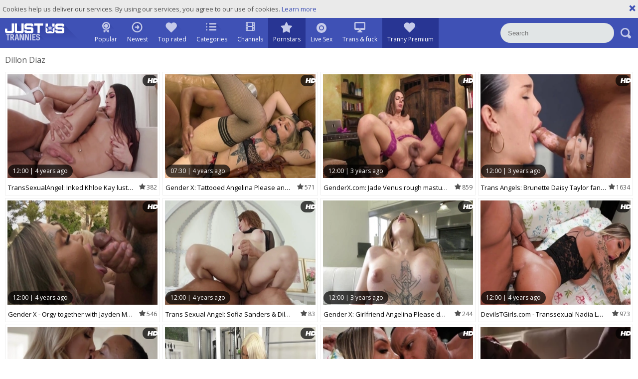

--- FILE ---
content_type: text/html; charset=UTF-8
request_url: https://www.justustrannies.com/pornstar/dillon-diaz
body_size: 13558
content:
<!DOCTYPE html>
<html lang="en">
<head>
	<meta charset="utf-8">
	<meta name="referrer" content="unsafe-url">
	<meta name="viewport" content="width=device-width, initial-scale=1.0, user-scalable=no">
	<title>Dillon Diaz - Just Us Trannies</title>
	<meta name="description" content="Check out this tube page with free Dillon Diaz tranny porn videos. Admire Dillon Diaz boobs, huge dick videos and cum compilations.">
	<meta name="keywords" content="tranny porn, feminine, trannies tube, nude shemales, t-girl cock, free tranny tube, shemale porn">
					<link rel="alternate" hreflang="en" href="/pornstar/dillon-diaz">
		<link rel="alternate" hreflang="ru" href="/ru/pornstar/dillon-diaz">
		<link rel="alternate" hreflang="de" href="/de/pornstar/dillon-diaz">
		<link rel="alternate" hreflang="es" href="/es/pornstar/dillon-diaz">
		<link rel="alternate" hreflang="fr" href="/fr/pornstar/dillon-diaz">
		<link rel="alternate" hreflang="pt" href="/pt/pornstar/dillon-diaz">
		<link rel="alternate" hreflang="it" href="/it/pornstar/dillon-diaz">
			<link rel="apple-touch-icon" 		sizes="57x57" 		href="/static/images/favicon/apple-icon-57x57-53329e4eb3.png">
	<link rel="apple-touch-icon" 		sizes="60x60" 		href="/static/images/favicon/apple-icon-60x60-604e48b8bf.png">
	<link rel="apple-touch-icon" 		sizes="72x72" 		href="/static/images/favicon/apple-icon-72x72-8bc8b11cd4.png">
	<link rel="apple-touch-icon" 		sizes="76x76" 		href="/static/images/favicon/apple-icon-76x76-b06aebad25.png">
	<link rel="apple-touch-icon" 		sizes="114x114" 	href="/static/images/favicon/apple-icon-114x114-a2f25de57b.png">
	<link rel="apple-touch-icon" 		sizes="120x120" 	href="/static/images/favicon/apple-icon-120x120-2d9c878d15.png">
	<link rel="apple-touch-icon" 		sizes="144x144" 	href="/static/images/favicon/apple-icon-144x144-7374bda3c3.png">
	<link rel="apple-touch-icon" 		sizes="152x152" 	href="/static/images/favicon/apple-icon-152x152-03d5c863cd.png">
	<link rel="apple-touch-icon" 		sizes="180x180" 	href="/static/images/favicon/apple-icon-180x180-12b047624c.png">
	<link rel="icon" type="image/png" 	sizes="192x192" 	href="/static/images/favicon/android-icon-192x192-49f3d67ff6.png">
	<link rel="icon" type="image/png" 	sizes="32x32" 		href="/static/images/favicon/favicon-32x32-2ec607b88d.png">
	<link rel="icon" type="image/png" 	sizes="96x96" 		href="/static/images/favicon/favicon-96x96-49e8b3d2d6.png">
	<link rel="icon" type="image/png" 	sizes="16x16" 		href="/static/images/favicon/favicon-16x16-83cbc77c28.png">
	<link rel="manifest" href="/static/images/favicon/manifest-5bd3bb4ae8.json">
		<meta name="msapplication-TileColor" content=#3f50b5>
	<meta name="msapplication-TileImage" content="/static/images/favicon/ms-icon-144x144-7374bda3c3.png">
	<meta name="msapplication-config" content="/static/images/favicon/browserconfig-653d077300.xml">
	<meta name="theme-color" content=#3f50b5>
	<link href='//fonts.googleapis.com/css?family=Open+Sans:300italic,400italic,600italic,700italic,800italic,400,600,700,800,300' rel='stylesheet' type='text/css'>
    <link rel="stylesheet" href="/static/style-light-f00c6e2ac7.css">
	<script type="text/javascript" src="https://stats.hprofits.com/advertisement.min.js"></script>
									<!-- Google tag (gtag.js) -->
<script async src="https://www.googletagmanager.com/gtag/js?id=G-K4775WKCX4"></script>
<script>
  window.dataLayer = window.dataLayer || [];
  function gtag(){dataLayer.push(arguments);}
  gtag('js', new Date());
  function ga() {
    var args = Array.prototype.slice.call(arguments);
    if(args[1] === 'page_view') {
      var dimension = args[2] ? args[2] : {dimension1: 'other'};
      dimension['content_group'] = dimension.dimension1;
      gtag('config', 'G-K4775WKCX4', {
        send_page_view: false,
        content_group: dimension.dimension1
      });
      gtag('event', args[1], dimension);
      return;
    }
    gtag(args[1], args[3], {
        'event_category': args[2],
        'event_label': args[4]
    })
  }
ga('send', 'page_view', {dimension1: 'pornstar'});
window.gaId='G-K4775WKCX4';
</script>

<!-- Yandex.Metrika counter -->
<script type="text/javascript" >
   (function(m,e,t,r,i,k,a){m[i]=m[i]||function(){(m[i].a=m[i].a||[]).push(arguments)};
   m[i].l=1*new Date();k=e.createElement(t),a=e.getElementsByTagName(t)[0],k.async=1,k.src=r,a.parentNode.insertBefore(k,a)})
   (window, document, "script", "https://mc.yandex.ru/metrika/tag.js", "ym");

   ym(76150012, "init", {
        clickmap:true,
        trackLinks:true,
        accurateTrackBounce:true
   });
</script>
<noscript><div><img src="https://mc.yandex.ru/watch/76150012" style="position:absolute; left:-9999px;" alt="" /></div></noscript>
<!-- /Yandex.Metrika counter -->
		<meta name="google-site-verification" content="IXpwirwgC8uxZPM2RsqM-VvlQGfgBnD9fTjnfLLnKHE"></head>
<body data-pp-stat="">
<div class="leaderboard-spot">
	
</div>
	<div class="b-cookie" id="ticker">
		<div class="b-cookie__body clearfix">
			<div class="b-cookie-mess f-left">
				Cookies help us deliver our services. By using our services, you agree to our use of cookies.
				<a href="/cookie-policy" target="_blank">Learn more</a>
			</div>
			<a href="#" class="b-cookie__close f-right">
				<i class="icon-close"></i>
			</a>
		</div>
	</div>
	<div class="b-root" id="b-root">
		<header class="b-header">
			<div class="b-header__row--first">
				<button class="b-offcanvas-open js-offcanvas-button">
					<span></span>
				</button>
				<button class="b-search-button js-search-button"><i class="icon-s icon-s-search"></i></button>
				<a class="b-header__logo" href="/" title="Free Shemale Porn Tube - Just Us Trannies"><img src="/static/images/logo-6fe49c0ece.svg" alt="Free Shemale Porn Tube - Just Us Trannies"></a>
				<nav class="b-main-nav b-header__nav">
					<a href="/" class="b-main-nav__link ">
						<i class="icon-s icon-s-popular"></i>
						<span>Popular</span>
					</a>
					<a href="/newest" class="b-main-nav__link ">
						<i class="icon-s icon-s-newest"></i>
						<span>Newest</span>
					</a>
					<a href="/top_rated" class="b-main-nav__link ">
						<i class="icon-s icon-s-dating"></i>
						<span>Top rated</span>
					</a>
										<a href="/categories" class="b-main-nav__link ">
						<i class="icon-s icon-s-categories"></i>
						<span>Categories</span>
					</a>
										<a href="/channels" class="b-main-nav__link ">
						<i class="icon-film_thumb"></i>
						<span>Channels</span>
					</a>
										<a href="/pornstars" class="b-main-nav__link is-active">
						<i class="icon-s icon-s-pornstars"></i>
						<span>Pornstars</span>
					</a>
					<a href="https://trustpielote.com/resource?zones=296" target="_blank" rel="nofollow" class="b-main-nav__link b-main-nav__link--mi js-menu-random js-hp-tl" data-spot="MI1" data-banner-id="">
	<i class="icon-s icon-s-live-sex"></i>
	<span>Live Sex</span>
</a>

<a href="https://trustpielote.com/resource?zones=298" target="_blank" rel="nofollow" class="b-main-nav__link b-main-nav__link--mi js-menu-random js-hp-tl" data-spot="MI2" data-banner-id="">
	<i class="icon-s icon-s-vod"></i>
	<span>Trans & fuck</span>
</a>

<a href="https://faphouse.com/transgender/tour?utm_campaign=ai.dxY&utm_content=justustranniescom" target="_blank" rel="nofollow" class="b-main-nav__link b-main-nav__link--mi js-menu-random js-hp-tl active is-active" data-spot="MI3" data-banner-id="">
	<i class="icon-s icon-s-dating"></i>
	<span>Tranny Premium</span>
</a>


				</nav>
				<div class="b-header__search js-mobile-search">
					<form id="search" class="b-search js-search" name="search_form" method="get" action="/search/-query-">
						<input
							type="text"
							value=""
							name="query"
							autocomplete="off"
							placeholder="Search"
							data-url-search="/search-suggestions/-query-"
							class="b-search__input js-search-input"
						>
						<button class="b-search__submit">
							<i class="icon-s icon-s-search"></i>
						</button>
						<button class="b-search__close js-search-close">
							<i class="icon-close"></i>
						</button>
						<div class="b-search-suggestions-wrap">
							<div class="b-search-suggestions js-search-suggestions is-hidden" id="search-dropdown" data-loader-text="Loading"></div>
						</div>
					</form>
				</div>
			</div>
		</header>
		<section>
		<div class="b-mobile-spots header-spot header-random"><div data-hp-id="109" data-hp-zone></div></div>			<div class="" id="main">
							<div class="wrapper">
									<div class="row b-front-head">
						<div class="b-head f-left">
							<h1>Dillon Diaz</h1>
						</div>
												<div class="clear"></div>
					</div>
													<div class="wrapper row">
						<div
							id="galleries"
							class="b-thumb-list js-gallery-list"
							data-infinite-scroll="1"
							data-infinite-scroll-url="/pornstar/dillon-diaz?page=-page-"
							data-page="1"
						>
							
			<div class="b-thumb-list__wrap">
	<div class="b-thumb-item js-thumb">
		<div>
			<a
				class="js-gallery-stats js-gallery-link"
				href="/movies/1809111/transsexualangel-inked-khloe-kay-lusts-plowing-hard"
				data-position="1"
				data-gallery-id="1809111"
				data-thumb-id="9585021"
				data-preview=""
				title="TransSexualAngel: Inked Khloe Kay lusts plowing hard"
				data-vp-track
				data-gtid="1_1024551_12"
			>
				<div class="b-thumb-item__img js-gallery-preview">
					<picture class="js-gallery-img">
													<source type="image/webp" srcset="https://icdn05.justustrannies.com/20492/1_1024551_12.webp">
													<source type="image/jpeg" srcset="https://icdn05.justustrannies.com/20492/1_1024551_12.jpg">
												<img loading="lazy" data-src="https://icdn05.justustrannies.com/20492/1_1024551_12.jpg" width="480" height="320" alt="TransSexualAngel: Inked Khloe Kay lusts plowing hard">
					</picture>
					<span class="b-thumb-item__time js-gallery-duration">
						<span>12:00</span>
						<span>|</span>
						<span>4 years ago</span>
					</span>
					<div class="b-thumb-item__loader js-gallery-preview-loader"></div>
											<span class="b-thumb-item__hd">
							<i class="icon-hd"></i>						</span>
									</div>
				<div class="b-thumb-item__info js-gallery-stats">
					<h3 class="b-thumb-item__title js-gallery-title">TransSexualAngel: Inked Khloe Kay lusts plowing hard</h3>
					<span class="b-thumb-item__views"><i class="icon-star_thumb"></i>382</span>
				</div>
			</a>
					</div>
	</div>
	<div class="b-thumb-item js-thumb">
		<div>
			<a
				class="js-gallery-stats js-gallery-link"
				href="/movies/1565201/gender-x-tattooed-angelina-please-anal-interracial-sex-tape"
				data-position="2"
				data-gallery-id="1565201"
				data-thumb-id="7736851"
				data-preview=""
				title="Gender X: Tattooed Angelina Please anal interracial sex tape"
				data-vp-track
				data-gtid="5_851695_8"
			>
				<div class="b-thumb-item__img js-gallery-preview">
					<picture class="js-gallery-img">
													<source type="image/webp" srcset="https://icdn05.justustrannies.com/17034/5_851695_8.webp">
													<source type="image/jpeg" srcset="https://icdn05.justustrannies.com/17034/5_851695_8.jpg">
												<img loading="lazy" data-src="https://icdn05.justustrannies.com/17034/5_851695_8.jpg" width="480" height="320" alt="Gender X: Tattooed Angelina Please anal interracial sex tape">
					</picture>
					<span class="b-thumb-item__time js-gallery-duration">
						<span>07:30</span>
						<span>|</span>
						<span>4 years ago</span>
					</span>
					<div class="b-thumb-item__loader js-gallery-preview-loader"></div>
											<span class="b-thumb-item__hd">
							<i class="icon-hd"></i>						</span>
									</div>
				<div class="b-thumb-item__info js-gallery-stats">
					<h3 class="b-thumb-item__title js-gallery-title">Gender X: Tattooed Angelina Please anal interracial sex tape</h3>
					<span class="b-thumb-item__views"><i class="icon-star_thumb"></i>571</span>
				</div>
			</a>
					</div>
	</div>
	<div class="b-thumb-item js-thumb">
		<div>
			<a
				class="js-gallery-stats js-gallery-link"
				href="/movies/1818411/genderx-com-jade-venus-rough-masturbation-porn"
				data-position="3"
				data-gallery-id="1818411"
				data-thumb-id="9665961"
				data-preview=""
				title="GenderX.com: Jade Venus rough masturbation porn"
				data-vp-track
				data-gtid="1_1051441_14"
			>
				<div class="b-thumb-item__img js-gallery-preview">
					<picture class="js-gallery-img">
													<source type="image/webp" srcset="https://icdn05.justustrannies.com/21029/1_1051441_14.webp">
													<source type="image/jpeg" srcset="https://icdn05.justustrannies.com/21029/1_1051441_14.jpg">
												<img loading="lazy" data-src="https://icdn05.justustrannies.com/21029/1_1051441_14.jpg" width="480" height="320" alt="GenderX.com: Jade Venus rough masturbation porn">
					</picture>
					<span class="b-thumb-item__time js-gallery-duration">
						<span>12:00</span>
						<span>|</span>
						<span>3 years ago</span>
					</span>
					<div class="b-thumb-item__loader js-gallery-preview-loader"></div>
											<span class="b-thumb-item__hd">
							<i class="icon-hd"></i>						</span>
									</div>
				<div class="b-thumb-item__info js-gallery-stats">
					<h3 class="b-thumb-item__title js-gallery-title">GenderX.com: Jade Venus rough masturbation porn</h3>
					<span class="b-thumb-item__views"><i class="icon-star_thumb"></i>859</span>
				</div>
			</a>
					</div>
	</div>
	<div class="b-thumb-item js-thumb">
		<div>
			<a
				class="js-gallery-stats js-gallery-link"
				href="/movies/1825071/trans-angels-brunette-daisy-taylor-fantasy-gagging"
				data-position="4"
				data-gallery-id="1825071"
				data-thumb-id="9719981"
				data-preview=""
				title="Trans Angels: Brunette Daisy Taylor fantasy gagging"
				data-vp-track
				data-gtid="1_1006261_3"
			>
				<div class="b-thumb-item__img js-gallery-preview">
					<picture class="js-gallery-img">
													<source type="image/webp" srcset="https://icdn05.justustrannies.com/20126/1_1006261_3.webp">
													<source type="image/jpeg" srcset="https://icdn05.justustrannies.com/20126/1_1006261_3.jpg">
												<img loading="lazy" data-src="https://icdn05.justustrannies.com/20126/1_1006261_3.jpg" width="480" height="320" alt="Trans Angels: Brunette Daisy Taylor fantasy gagging">
					</picture>
					<span class="b-thumb-item__time js-gallery-duration">
						<span>12:00</span>
						<span>|</span>
						<span>3 years ago</span>
					</span>
					<div class="b-thumb-item__loader js-gallery-preview-loader"></div>
											<span class="b-thumb-item__hd">
							<i class="icon-hd"></i>						</span>
									</div>
				<div class="b-thumb-item__info js-gallery-stats">
					<h3 class="b-thumb-item__title js-gallery-title">Trans Angels: Brunette Daisy Taylor fantasy gagging</h3>
					<span class="b-thumb-item__views"><i class="icon-star_thumb"></i>1634</span>
				</div>
			</a>
					</div>
	</div>
	<div class="b-thumb-item js-thumb">
		<div>
			<a
				class="js-gallery-stats js-gallery-link"
				href="/movies/1791231/gender-x-orgy-together-with-jayden-marcos-ivory-mayhem"
				data-position="5"
				data-gallery-id="1791231"
				data-thumb-id="9427041"
				data-preview=""
				title="Gender X - Orgy together with Jayden Marcos &amp; Ivory Mayhem"
				data-vp-track
				data-gtid="1_1011441_12"
			>
				<div class="b-thumb-item__img js-gallery-preview">
					<picture class="js-gallery-img">
													<source type="image/webp" srcset="https://icdn05.justustrannies.com/20229/1_1011441_12.webp">
													<source type="image/jpeg" srcset="https://icdn05.justustrannies.com/20229/1_1011441_12.jpg">
												<img loading="lazy" data-src="https://icdn05.justustrannies.com/20229/1_1011441_12.jpg" width="480" height="320" alt="Gender X - Orgy together with Jayden Marcos &amp; Ivory Mayhem">
					</picture>
					<span class="b-thumb-item__time js-gallery-duration">
						<span>12:00</span>
						<span>|</span>
						<span>4 years ago</span>
					</span>
					<div class="b-thumb-item__loader js-gallery-preview-loader"></div>
											<span class="b-thumb-item__hd">
							<i class="icon-hd"></i>						</span>
									</div>
				<div class="b-thumb-item__info js-gallery-stats">
					<h3 class="b-thumb-item__title js-gallery-title">Gender X - Orgy together with Jayden Marcos &amp; Ivory Mayhem</h3>
					<span class="b-thumb-item__views"><i class="icon-star_thumb"></i>546</span>
				</div>
			</a>
					</div>
	</div>
	<div class="b-thumb-item js-thumb">
		<div>
			<a
				class="js-gallery-stats js-gallery-link"
				href="/movies/1802941/trans-sexual-angel-sofia-sanders-dillon-diaz"
				data-position="6"
				data-gallery-id="1802941"
				data-thumb-id="9528821"
				data-preview=""
				title="Trans Sexual Angel: Sofia Sanders &amp; Dillon Diaz"
				data-vp-track
				data-gtid="1_1023711_13"
			>
				<div class="b-thumb-item__img js-gallery-preview">
					<picture class="js-gallery-img">
													<source type="image/webp" srcset="https://icdn05.justustrannies.com/20475/1_1023711_13.webp">
													<source type="image/jpeg" srcset="https://icdn05.justustrannies.com/20475/1_1023711_13.jpg">
												<img loading="lazy" data-src="https://icdn05.justustrannies.com/20475/1_1023711_13.jpg" width="480" height="320" alt="Trans Sexual Angel: Sofia Sanders &amp; Dillon Diaz">
					</picture>
					<span class="b-thumb-item__time js-gallery-duration">
						<span>12:00</span>
						<span>|</span>
						<span>4 years ago</span>
					</span>
					<div class="b-thumb-item__loader js-gallery-preview-loader"></div>
											<span class="b-thumb-item__hd">
							<i class="icon-hd"></i>						</span>
									</div>
				<div class="b-thumb-item__info js-gallery-stats">
					<h3 class="b-thumb-item__title js-gallery-title">Trans Sexual Angel: Sofia Sanders &amp; Dillon Diaz</h3>
					<span class="b-thumb-item__views"><i class="icon-star_thumb"></i>83</span>
				</div>
			</a>
					</div>
	</div>
	<div class="b-thumb-item js-thumb">
		<div>
			<a
				class="js-gallery-stats js-gallery-link"
				href="/movies/1855756/gender-x-girlfriend-angelina-please-deepthroat-video"
				data-position="7"
				data-gallery-id="1855756"
				data-thumb-id="9994660"
				data-preview=""
				title="Gender X: Girlfriend Angelina Please deepthroat video"
				data-vp-track
				data-gtid="1_1203841_6"
			>
				<div class="b-thumb-item__img js-gallery-preview">
					<picture class="js-gallery-img">
													<source type="image/webp" srcset="https://icdn05.justustrannies.com/24077/1_1203841_6.webp">
													<source type="image/jpeg" srcset="https://icdn05.justustrannies.com/24077/1_1203841_6.jpg">
												<img loading="lazy" data-src="https://icdn05.justustrannies.com/24077/1_1203841_6.jpg" width="480" height="320" alt="Gender X: Girlfriend Angelina Please deepthroat video">
					</picture>
					<span class="b-thumb-item__time js-gallery-duration">
						<span>12:00</span>
						<span>|</span>
						<span>3 years ago</span>
					</span>
					<div class="b-thumb-item__loader js-gallery-preview-loader"></div>
											<span class="b-thumb-item__hd">
							<i class="icon-hd"></i>						</span>
									</div>
				<div class="b-thumb-item__info js-gallery-stats">
					<h3 class="b-thumb-item__title js-gallery-title">Gender X: Girlfriend Angelina Please deepthroat video</h3>
					<span class="b-thumb-item__views"><i class="icon-star_thumb"></i>244</span>
				</div>
			</a>
					</div>
	</div>
	<div class="b-thumb-item js-thumb">
		<div>
			<a
				class="js-gallery-stats js-gallery-link"
				href="/movies/1810861/devilstgirls-com-transsexual-nadia-love-experience-handjob"
				data-position="8"
				data-gallery-id="1810861"
				data-thumb-id="9601991"
				data-preview=""
				title="DevilsTGirls.com - Transsexual Nadia Love experience handjob"
				data-vp-track
				data-gtid="1_1007391_14"
			>
				<div class="b-thumb-item__img js-gallery-preview">
					<picture class="js-gallery-img">
													<source type="image/webp" srcset="https://icdn05.justustrannies.com/20148/1_1007391_14.webp">
													<source type="image/jpeg" srcset="https://icdn05.justustrannies.com/20148/1_1007391_14.jpg">
												<img loading="lazy" data-src="https://icdn05.justustrannies.com/20148/1_1007391_14.jpg" width="480" height="320" alt="DevilsTGirls.com - Transsexual Nadia Love experience handjob">
					</picture>
					<span class="b-thumb-item__time js-gallery-duration">
						<span>12:00</span>
						<span>|</span>
						<span>4 years ago</span>
					</span>
					<div class="b-thumb-item__loader js-gallery-preview-loader"></div>
											<span class="b-thumb-item__hd">
							<i class="icon-hd"></i>						</span>
									</div>
				<div class="b-thumb-item__info js-gallery-stats">
					<h3 class="b-thumb-item__title js-gallery-title">DevilsTGirls.com - Transsexual Nadia Love experience handjob</h3>
					<span class="b-thumb-item__views"><i class="icon-star_thumb"></i>973</span>
				</div>
			</a>
					</div>
	</div>
	<div class="b-thumb-item js-thumb">
		<div>
			<a
				class="js-gallery-stats js-gallery-link"
				href="/movies/1529851/trans-sensual-stepsister-angelina-please-gagging-in-the-bed"
				data-position="9"
				data-gallery-id="1529851"
				data-thumb-id="7443201"
				data-preview=""
				title="Trans Sensual: Stepsister Angelina Please gagging in the bed"
				data-vp-track
				data-gtid="2_837924_17"
			>
				<div class="b-thumb-item__img js-gallery-preview">
					<picture class="js-gallery-img">
													<source type="image/webp" srcset="https://icdn05.justustrannies.com/16759/2_837924_17.webp">
													<source type="image/jpeg" srcset="https://icdn05.justustrannies.com/16759/2_837924_17.jpg">
												<img loading="lazy" data-src="https://icdn05.justustrannies.com/16759/2_837924_17.jpg" width="480" height="320" alt="Trans Sensual: Stepsister Angelina Please gagging in the bed">
					</picture>
					<span class="b-thumb-item__time js-gallery-duration">
						<span>10:00</span>
						<span>|</span>
						<span>5 years ago</span>
					</span>
					<div class="b-thumb-item__loader js-gallery-preview-loader"></div>
											<span class="b-thumb-item__hd">
							<i class="icon-hd"></i>						</span>
									</div>
				<div class="b-thumb-item__info js-gallery-stats">
					<h3 class="b-thumb-item__title js-gallery-title">Trans Sensual: Stepsister Angelina Please gagging in the bed</h3>
					<span class="b-thumb-item__views"><i class="icon-star_thumb"></i>483</span>
				</div>
			</a>
					</div>
	</div>
	<div class="b-thumb-item js-thumb">
		<div>
			<a
				class="js-gallery-stats js-gallery-link"
				href="/movies/1573191/gender-x-transsexual-dillon-diaz-ass-pounded"
				data-position="10"
				data-gallery-id="1573191"
				data-thumb-id="7800631"
				data-preview=""
				title="Gender X - Transsexual Dillon Diaz ass pounded"
				data-vp-track
				data-gtid="2_851642_2"
			>
				<div class="b-thumb-item__img js-gallery-preview">
					<picture class="js-gallery-img">
													<source type="image/webp" srcset="https://icdn05.justustrannies.com/17033/2_851642_2.webp">
													<source type="image/jpeg" srcset="https://icdn05.justustrannies.com/17033/2_851642_2.jpg">
												<img loading="lazy" data-src="https://icdn05.justustrannies.com/17033/2_851642_2.jpg" width="480" height="320" alt="Gender X - Transsexual Dillon Diaz ass pounded">
					</picture>
					<span class="b-thumb-item__time js-gallery-duration">
						<span>07:30</span>
						<span>|</span>
						<span>4 years ago</span>
					</span>
					<div class="b-thumb-item__loader js-gallery-preview-loader"></div>
											<span class="b-thumb-item__hd">
							<i class="icon-hd"></i>						</span>
									</div>
				<div class="b-thumb-item__info js-gallery-stats">
					<h3 class="b-thumb-item__title js-gallery-title">Gender X - Transsexual Dillon Diaz ass pounded</h3>
					<span class="b-thumb-item__views"><i class="icon-star_thumb"></i>38</span>
				</div>
			</a>
					</div>
	</div>
	<div class="b-thumb-item js-thumb">
		<div>
			<a
				class="js-gallery-stats js-gallery-link"
				href="/movies/1855629/genderx-experience-ramming-hard-with-girlfriend-nadia-love"
				data-position="11"
				data-gallery-id="1855629"
				data-thumb-id="9993318"
				data-preview=""
				title="GenderX - Experience ramming hard with girlfriend Nadia Love"
				data-vp-track
				data-gtid="1_1204141_5"
			>
				<div class="b-thumb-item__img js-gallery-preview">
					<picture class="js-gallery-img">
													<source type="image/webp" srcset="https://icdn05.justustrannies.com/24083/1_1204141_5.webp">
													<source type="image/jpeg" srcset="https://icdn05.justustrannies.com/24083/1_1204141_5.jpg">
												<img loading="lazy" data-src="https://icdn05.justustrannies.com/24083/1_1204141_5.jpg" width="480" height="320" alt="GenderX - Experience ramming hard with girlfriend Nadia Love">
					</picture>
					<span class="b-thumb-item__time js-gallery-duration">
						<span>12:00</span>
						<span>|</span>
						<span>3 years ago</span>
					</span>
					<div class="b-thumb-item__loader js-gallery-preview-loader"></div>
											<span class="b-thumb-item__hd">
							<i class="icon-hd"></i>						</span>
									</div>
				<div class="b-thumb-item__info js-gallery-stats">
					<h3 class="b-thumb-item__title js-gallery-title">GenderX - Experience ramming hard with girlfriend Nadia Love</h3>
					<span class="b-thumb-item__views"><i class="icon-star_thumb"></i>106</span>
				</div>
			</a>
					</div>
	</div>
	<div class="b-thumb-item js-thumb">
		<div>
			<a
				class="js-gallery-stats js-gallery-link"
				href="/movies/1470161/transsensual-com-rubi-maxim-in-sexy-thongs-with-dillon-diaz"
				data-position="12"
				data-gallery-id="1470161"
				data-thumb-id="7051401"
				data-preview=""
				title="Transsensual.com - Rubi Maxim in sexy thongs with Dillon Diaz"
				data-vp-track
				data-gtid="2_824295_12"
			>
				<div class="b-thumb-item__img js-gallery-preview">
					<picture class="js-gallery-img">
													<source type="image/webp" srcset="https://icdn05.justustrannies.com/16486/2_824295_12.webp">
													<source type="image/jpeg" srcset="https://icdn05.justustrannies.com/16486/2_824295_12.jpg">
												<img loading="lazy" data-src="https://icdn05.justustrannies.com/16486/2_824295_12.jpg" width="480" height="320" alt="Transsensual.com - Rubi Maxim in sexy thongs with Dillon Diaz">
					</picture>
					<span class="b-thumb-item__time js-gallery-duration">
						<span>10:00</span>
						<span>|</span>
						<span>5 years ago</span>
					</span>
					<div class="b-thumb-item__loader js-gallery-preview-loader"></div>
											<span class="b-thumb-item__hd">
							<i class="icon-hd"></i>						</span>
									</div>
				<div class="b-thumb-item__info js-gallery-stats">
					<h3 class="b-thumb-item__title js-gallery-title">Transsensual.com - Rubi Maxim in sexy thongs with Dillon Diaz</h3>
					<span class="b-thumb-item__views"><i class="icon-star_thumb"></i>43</span>
				</div>
			</a>
					</div>
	</div>
	<div class="b-thumb-item js-thumb">
		<div>
			<a
				class="js-gallery-stats js-gallery-link"
				href="/movies/1565431/genderx-shiri-allwood-dillon-diaz-deepthroat"
				data-position="13"
				data-gallery-id="1565431"
				data-thumb-id="7739571"
				data-preview=""
				title="GenderX: Shiri Allwood &amp; Dillon Diaz deepthroat"
				data-vp-track
				data-gtid="2_851691_6"
			>
				<div class="b-thumb-item__img js-gallery-preview">
					<picture class="js-gallery-img">
													<source type="image/webp" srcset="https://icdn05.justustrannies.com/17034/2_851691_6.webp">
													<source type="image/jpeg" srcset="https://icdn05.justustrannies.com/17034/2_851691_6.jpg">
												<img loading="lazy" data-src="https://icdn05.justustrannies.com/17034/2_851691_6.jpg" width="480" height="320" alt="GenderX: Shiri Allwood &amp; Dillon Diaz deepthroat">
					</picture>
					<span class="b-thumb-item__time js-gallery-duration">
						<span>07:30</span>
						<span>|</span>
						<span>4 years ago</span>
					</span>
					<div class="b-thumb-item__loader js-gallery-preview-loader"></div>
											<span class="b-thumb-item__hd">
							<i class="icon-hd"></i>						</span>
									</div>
				<div class="b-thumb-item__info js-gallery-stats">
					<h3 class="b-thumb-item__title js-gallery-title">GenderX: Shiri Allwood &amp; Dillon Diaz deepthroat</h3>
					<span class="b-thumb-item__views"><i class="icon-star_thumb"></i>115</span>
				</div>
			</a>
					</div>
	</div>
	<div class="b-thumb-item js-thumb">
		<div>
			<a
				class="js-gallery-stats js-gallery-link"
				href="/movies/1565311/gender-x-big-boobs-dillon-diaz-craving-nailing"
				data-position="14"
				data-gallery-id="1565311"
				data-thumb-id="7738231"
				data-preview=""
				title="Gender X: Big boobs Dillon Diaz craving nailing"
				data-vp-track
				data-gtid="3_851747_3"
			>
				<div class="b-thumb-item__img js-gallery-preview">
					<picture class="js-gallery-img">
													<source type="image/webp" srcset="https://icdn05.justustrannies.com/17035/3_851747_3.webp">
													<source type="image/jpeg" srcset="https://icdn05.justustrannies.com/17035/3_851747_3.jpg">
												<img loading="lazy" data-src="https://icdn05.justustrannies.com/17035/3_851747_3.jpg" width="480" height="320" alt="Gender X: Big boobs Dillon Diaz craving nailing">
					</picture>
					<span class="b-thumb-item__time js-gallery-duration">
						<span>07:30</span>
						<span>|</span>
						<span>4 years ago</span>
					</span>
					<div class="b-thumb-item__loader js-gallery-preview-loader"></div>
											<span class="b-thumb-item__hd">
							<i class="icon-hd"></i>						</span>
									</div>
				<div class="b-thumb-item__info js-gallery-stats">
					<h3 class="b-thumb-item__title js-gallery-title">Gender X: Big boobs Dillon Diaz craving nailing</h3>
					<span class="b-thumb-item__views"><i class="icon-star_thumb"></i>101</span>
				</div>
			</a>
					</div>
	</div>
	<div class="b-thumb-item js-thumb">
		<div>
			<a
				class="js-gallery-stats js-gallery-link"
				href="/movies/1489331/transsensual-com-black-hair-jenna-gargles-desires-handjob"
				data-position="15"
				data-gallery-id="1489331"
				data-thumb-id="7184921"
				data-preview=""
				title="Transsensual.com: Black hair Jenna Gargles desires handjob"
				data-vp-track
				data-gtid="3_831001_6"
			>
				<div class="b-thumb-item__img js-gallery-preview">
					<picture class="js-gallery-img">
													<source type="image/webp" srcset="https://icdn05.justustrannies.com/16621/3_831001_6.webp">
													<source type="image/jpeg" srcset="https://icdn05.justustrannies.com/16621/3_831001_6.jpg">
												<img loading="lazy" data-src="https://icdn05.justustrannies.com/16621/3_831001_6.jpg" width="480" height="320" alt="Transsensual.com: Black hair Jenna Gargles desires handjob">
					</picture>
					<span class="b-thumb-item__time js-gallery-duration">
						<span>10:00</span>
						<span>|</span>
						<span>5 years ago</span>
					</span>
					<div class="b-thumb-item__loader js-gallery-preview-loader"></div>
											<span class="b-thumb-item__hd">
							<i class="icon-hd"></i>						</span>
									</div>
				<div class="b-thumb-item__info js-gallery-stats">
					<h3 class="b-thumb-item__title js-gallery-title">Transsensual.com: Black hair Jenna Gargles desires handjob</h3>
					<span class="b-thumb-item__views"><i class="icon-star_thumb"></i>895</span>
				</div>
			</a>
					</div>
	</div>
	<div class="b-thumb-item js-thumb">
		<div>
			<a
				class="js-gallery-stats js-gallery-link"
				href="/movies/1889409/modern-day-sins-no-worries-about-getting-caught"
				data-position="16"
				data-gallery-id="1889409"
				data-thumb-id="10346727"
				data-preview=""
				title="Modern-Day Sins: No Worries About Getting Caught"
				data-vp-track
				data-gtid="1282107_53"
			>
				<div class="b-thumb-item__img js-gallery-preview">
					<picture class="js-gallery-img">
													<source type="image/webp" srcset="https://icdn05.justustrannies.com/25643/1282107_53.webp">
													<source type="image/jpeg" srcset="https://icdn05.justustrannies.com/25643/1282107_53.jpg">
												<img loading="lazy" data-src="https://icdn05.justustrannies.com/25643/1282107_53.jpg" width="480" height="320" alt="Modern-Day Sins: No Worries About Getting Caught">
					</picture>
					<span class="b-thumb-item__time js-gallery-duration">
						<span>12:00</span>
						<span>|</span>
						<span>10 months ago</span>
					</span>
					<div class="b-thumb-item__loader js-gallery-preview-loader"></div>
											<span class="b-thumb-item__hd">
							<i class="icon-hd"></i>						</span>
									</div>
				<div class="b-thumb-item__info js-gallery-stats">
					<h3 class="b-thumb-item__title js-gallery-title">Modern-Day Sins: No Worries About Getting Caught</h3>
					<span class="b-thumb-item__views"><i class="icon-star_thumb"></i>73</span>
				</div>
			</a>
					</div>
	</div>
	<div class="b-thumb-item js-thumb">
		<div>
			<a
				class="js-gallery-stats js-gallery-link"
				href="/movies/1855626/devils-tgirls-super-sexy-naked-quick-bends-to-get-fucked"
				data-position="17"
				data-gallery-id="1855626"
				data-thumb-id="9993303"
				data-preview=""
				title="Devils TGirls: Super sexy &amp; naked quick bends to get fucked"
				data-vp-track
				data-gtid="1_1204811_12"
			>
				<div class="b-thumb-item__img js-gallery-preview">
					<picture class="js-gallery-img">
													<source type="image/webp" srcset="https://icdn05.justustrannies.com/24097/1_1204811_12.webp">
													<source type="image/jpeg" srcset="https://icdn05.justustrannies.com/24097/1_1204811_12.jpg">
												<img loading="lazy" data-src="https://icdn05.justustrannies.com/24097/1_1204811_12.jpg" width="480" height="320" alt="Devils TGirls: Super sexy &amp; naked quick bends to get fucked">
					</picture>
					<span class="b-thumb-item__time js-gallery-duration">
						<span>12:00</span>
						<span>|</span>
						<span>3 years ago</span>
					</span>
					<div class="b-thumb-item__loader js-gallery-preview-loader"></div>
											<span class="b-thumb-item__hd">
							<i class="icon-hd"></i>						</span>
									</div>
				<div class="b-thumb-item__info js-gallery-stats">
					<h3 class="b-thumb-item__title js-gallery-title">Devils TGirls: Super sexy &amp; naked quick bends to get fucked</h3>
					<span class="b-thumb-item__views"><i class="icon-star_thumb"></i>146</span>
				</div>
			</a>
					</div>
	</div>
	<div class="b-thumb-item js-thumb">
		<div>
			<a
				class="js-gallery-stats js-gallery-link"
				href="/movies/1474681/trans-sensual-trans-eva-maxim-sensual-kissing"
				data-position="18"
				data-gallery-id="1474681"
				data-thumb-id="7088751"
				data-preview=""
				title="Trans Sensual - Trans Eva Maxim sensual kissing"
				data-vp-track
				data-gtid="2_824303_4"
			>
				<div class="b-thumb-item__img js-gallery-preview">
					<picture class="js-gallery-img">
													<source type="image/webp" srcset="https://icdn05.justustrannies.com/16487/2_824303_4.webp">
													<source type="image/jpeg" srcset="https://icdn05.justustrannies.com/16487/2_824303_4.jpg">
												<img loading="lazy" data-src="https://icdn05.justustrannies.com/16487/2_824303_4.jpg" width="480" height="320" alt="Trans Sensual - Trans Eva Maxim sensual kissing">
					</picture>
					<span class="b-thumb-item__time js-gallery-duration">
						<span>10:00</span>
						<span>|</span>
						<span>5 years ago</span>
					</span>
					<div class="b-thumb-item__loader js-gallery-preview-loader"></div>
											<span class="b-thumb-item__hd">
							<i class="icon-hd"></i>						</span>
									</div>
				<div class="b-thumb-item__info js-gallery-stats">
					<h3 class="b-thumb-item__title js-gallery-title">Trans Sensual - Trans Eva Maxim sensual kissing</h3>
					<span class="b-thumb-item__views"><i class="icon-star_thumb"></i>171</span>
				</div>
			</a>
					</div>
	</div>
	<div class="b-thumb-item js-thumb">
		<div>
			<a
				class="js-gallery-stats js-gallery-link"
				href="/movies/1468101/transsensual-large-boobs-kayleigh-coxx-gets-ass-licked-scene"
				data-position="19"
				data-gallery-id="1468101"
				data-thumb-id="7022031"
				data-preview=""
				title="Transsensual: Large boobs Kayleigh Coxx gets ass licked scene"
				data-vp-track
				data-gtid="1_824319_10"
			>
				<div class="b-thumb-item__img js-gallery-preview">
					<picture class="js-gallery-img">
													<source type="image/webp" srcset="https://icdn05.justustrannies.com/16487/1_824319_10.webp">
													<source type="image/jpeg" srcset="https://icdn05.justustrannies.com/16487/1_824319_10.jpg">
												<img loading="lazy" data-src="https://icdn05.justustrannies.com/16487/1_824319_10.jpg" width="480" height="320" alt="Transsensual: Large boobs Kayleigh Coxx gets ass licked scene">
					</picture>
					<span class="b-thumb-item__time js-gallery-duration">
						<span>10:00</span>
						<span>|</span>
						<span>5 years ago</span>
					</span>
					<div class="b-thumb-item__loader js-gallery-preview-loader"></div>
											<span class="b-thumb-item__hd">
							<i class="icon-hd"></i>						</span>
									</div>
				<div class="b-thumb-item__info js-gallery-stats">
					<h3 class="b-thumb-item__title js-gallery-title">Transsensual: Large boobs Kayleigh Coxx gets ass licked scene</h3>
					<span class="b-thumb-item__views"><i class="icon-star_thumb"></i>12</span>
				</div>
			</a>
					</div>
	</div>
	<div class="b-thumb-item js-thumb">
		<div>
			<a
				class="js-gallery-stats js-gallery-link"
				href="/movies/1552001/devils-tgirls-bald-dillon-diaz-threesome-sex-tape"
				data-position="20"
				data-gallery-id="1552001"
				data-thumb-id="7628941"
				data-preview=""
				title="Devils TGirls: Bald Dillon Diaz threesome sex tape"
				data-vp-track
				data-gtid="6_850155_2"
			>
				<div class="b-thumb-item__img js-gallery-preview">
					<picture class="js-gallery-img">
													<source type="image/webp" srcset="https://icdn05.justustrannies.com/17004/6_850155_2.webp">
													<source type="image/jpeg" srcset="https://icdn05.justustrannies.com/17004/6_850155_2.jpg">
												<img loading="lazy" data-src="https://icdn05.justustrannies.com/17004/6_850155_2.jpg" width="480" height="320" alt="Devils TGirls: Bald Dillon Diaz threesome sex tape">
					</picture>
					<span class="b-thumb-item__time js-gallery-duration">
						<span>07:30</span>
						<span>|</span>
						<span>4 years ago</span>
					</span>
					<div class="b-thumb-item__loader js-gallery-preview-loader"></div>
											<span class="b-thumb-item__hd">
							<i class="icon-hd"></i>						</span>
									</div>
				<div class="b-thumb-item__info js-gallery-stats">
					<h3 class="b-thumb-item__title js-gallery-title">Devils TGirls: Bald Dillon Diaz threesome sex tape</h3>
					<span class="b-thumb-item__views"><i class="icon-star_thumb"></i>245</span>
				</div>
			</a>
					</div>
	</div>
	<div class="b-thumb-item js-thumb">
		<div>
			<a
				class="js-gallery-stats js-gallery-link"
				href="/movies/1619981/ts-taboo-volume-4-cheating-wives-aubrey-kate-dillon-diaz"
				data-position="21"
				data-gallery-id="1619981"
				data-thumb-id="8167861"
				data-preview=""
				title="TS Taboo Volume 4 Cheating Wives - Aubrey Kate &amp; Dillon Diaz"
				data-vp-track
				data-gtid="843432_8"
			>
				<div class="b-thumb-item__img js-gallery-preview">
					<picture class="js-gallery-img">
													<source type="image/webp" srcset="https://icdn05.justustrannies.com/16869/843432_8.webp">
													<source type="image/jpeg" srcset="https://icdn05.justustrannies.com/16869/843432_8.jpg">
												<img loading="lazy" data-src="https://icdn05.justustrannies.com/16869/843432_8.jpg" width="480" height="320" alt="TS Taboo Volume 4 Cheating Wives - Aubrey Kate &amp; Dillon Diaz">
					</picture>
					<span class="b-thumb-item__time js-gallery-duration">
						<span>28:23</span>
						<span>|</span>
						<span>4 years ago</span>
					</span>
					<div class="b-thumb-item__loader js-gallery-preview-loader"></div>
									</div>
				<div class="b-thumb-item__info js-gallery-stats">
					<h3 class="b-thumb-item__title js-gallery-title">TS Taboo Volume 4 Cheating Wives - Aubrey Kate &amp; Dillon Diaz</h3>
					<span class="b-thumb-item__views"><i class="icon-star_thumb"></i>558</span>
				</div>
			</a>
					</div>
	</div>
	<div class="b-thumb-item js-thumb">
		<div>
			<a
				class="js-gallery-stats js-gallery-link"
				href="/movies/1565261/genderx-brunette-joss-amor-hardcore-facial"
				data-position="22"
				data-gallery-id="1565261"
				data-thumb-id="7737671"
				data-preview=""
				title="GenderX - Brunette Joss Amor hardcore facial"
				data-vp-track
				data-gtid="2_851686_14"
			>
				<div class="b-thumb-item__img js-gallery-preview">
					<picture class="js-gallery-img">
													<source type="image/webp" srcset="https://icdn05.justustrannies.com/17034/2_851686_14.webp">
													<source type="image/jpeg" srcset="https://icdn05.justustrannies.com/17034/2_851686_14.jpg">
												<img loading="lazy" data-src="https://icdn05.justustrannies.com/17034/2_851686_14.jpg" width="480" height="320" alt="GenderX - Brunette Joss Amor hardcore facial">
					</picture>
					<span class="b-thumb-item__time js-gallery-duration">
						<span>07:30</span>
						<span>|</span>
						<span>4 years ago</span>
					</span>
					<div class="b-thumb-item__loader js-gallery-preview-loader"></div>
											<span class="b-thumb-item__hd">
							<i class="icon-hd"></i>						</span>
									</div>
				<div class="b-thumb-item__info js-gallery-stats">
					<h3 class="b-thumb-item__title js-gallery-title">GenderX - Brunette Joss Amor hardcore facial</h3>
					<span class="b-thumb-item__views"><i class="icon-star_thumb"></i>137</span>
				</div>
			</a>
					</div>
	</div>
	<div class="b-thumb-item js-thumb">
		<div>
			<a
				class="js-gallery-stats js-gallery-link"
				href="/movies/1467031/transsensual-com-black-haired-ts-foxxy-cheating-in-skirt"
				data-position="23"
				data-gallery-id="1467031"
				data-thumb-id="7003221"
				data-preview=""
				title="Transsensual.com - Black haired Ts Foxxy cheating in skirt"
				data-vp-track
				data-gtid="2_824311_19"
			>
				<div class="b-thumb-item__img js-gallery-preview">
					<picture class="js-gallery-img">
													<source type="image/webp" srcset="https://icdn05.justustrannies.com/16487/2_824311_19.webp">
													<source type="image/jpeg" srcset="https://icdn05.justustrannies.com/16487/2_824311_19.jpg">
												<img loading="lazy" data-src="https://icdn05.justustrannies.com/16487/2_824311_19.jpg" width="480" height="320" alt="Transsensual.com - Black haired Ts Foxxy cheating in skirt">
					</picture>
					<span class="b-thumb-item__time js-gallery-duration">
						<span>10:00</span>
						<span>|</span>
						<span>5 years ago</span>
					</span>
					<div class="b-thumb-item__loader js-gallery-preview-loader"></div>
											<span class="b-thumb-item__hd">
							<i class="icon-hd"></i>						</span>
									</div>
				<div class="b-thumb-item__info js-gallery-stats">
					<h3 class="b-thumb-item__title js-gallery-title">Transsensual.com - Black haired Ts Foxxy cheating in skirt</h3>
					<span class="b-thumb-item__views"><i class="icon-star_thumb"></i>106</span>
				</div>
			</a>
					</div>
	</div>
	<div class="b-thumb-item js-thumb">
		<div>
			<a
				class="js-gallery-stats js-gallery-link"
				href="/movies/1469961/transsensual-com-aubrey-kate-clean-blowjob-cum-porn"
				data-position="24"
				data-gallery-id="1469961"
				data-thumb-id="7047651"
				data-preview=""
				title="Transsensual.com - Aubrey Kate clean blowjob cum porn"
				data-vp-track
				data-gtid="1_824316_5"
			>
				<div class="b-thumb-item__img js-gallery-preview">
					<picture class="js-gallery-img">
													<source type="image/webp" srcset="https://icdn05.justustrannies.com/16487/1_824316_5.webp">
													<source type="image/jpeg" srcset="https://icdn05.justustrannies.com/16487/1_824316_5.jpg">
												<img loading="lazy" data-src="https://icdn05.justustrannies.com/16487/1_824316_5.jpg" width="480" height="320" alt="Transsensual.com - Aubrey Kate clean blowjob cum porn">
					</picture>
					<span class="b-thumb-item__time js-gallery-duration">
						<span>10:00</span>
						<span>|</span>
						<span>5 years ago</span>
					</span>
					<div class="b-thumb-item__loader js-gallery-preview-loader"></div>
											<span class="b-thumb-item__hd">
							<i class="icon-hd"></i>						</span>
									</div>
				<div class="b-thumb-item__info js-gallery-stats">
					<h3 class="b-thumb-item__title js-gallery-title">Transsensual.com - Aubrey Kate clean blowjob cum porn</h3>
					<span class="b-thumb-item__views"><i class="icon-star_thumb"></i>34</span>
				</div>
			</a>
					</div>
	</div>
	<div class="b-thumb-item js-thumb">
		<div>
			<a
				class="js-gallery-stats js-gallery-link"
				href="/movies/1467251/transsensual-tgirl-dillon-diaz-fetish-fucked-in-the-ass"
				data-position="25"
				data-gallery-id="1467251"
				data-thumb-id="7006881"
				data-preview=""
				title="Transsensual - Tgirl Dillon Diaz fetish fucked in the ass"
				data-vp-track
				data-gtid="1_824322_19"
			>
				<div class="b-thumb-item__img js-gallery-preview">
					<picture class="js-gallery-img">
													<source type="image/webp" srcset="https://icdn05.justustrannies.com/16487/1_824322_19.webp">
													<source type="image/jpeg" srcset="https://icdn05.justustrannies.com/16487/1_824322_19.jpg">
												<img loading="lazy" data-src="https://icdn05.justustrannies.com/16487/1_824322_19.jpg" width="480" height="320" alt="Transsensual - Tgirl Dillon Diaz fetish fucked in the ass">
					</picture>
					<span class="b-thumb-item__time js-gallery-duration">
						<span>10:00</span>
						<span>|</span>
						<span>5 years ago</span>
					</span>
					<div class="b-thumb-item__loader js-gallery-preview-loader"></div>
											<span class="b-thumb-item__hd">
							<i class="icon-hd"></i>						</span>
									</div>
				<div class="b-thumb-item__info js-gallery-stats">
					<h3 class="b-thumb-item__title js-gallery-title">Transsensual - Tgirl Dillon Diaz fetish fucked in the ass</h3>
					<span class="b-thumb-item__views"><i class="icon-star_thumb"></i>23</span>
				</div>
			</a>
					</div>
	</div>
	<div class="b-thumb-item js-thumb">
		<div>
			<a
				class="js-gallery-stats js-gallery-link"
				href="/movies/1469811/transsensual-caucasian-khloe-kay-is-so-muscle-tgirl"
				data-position="26"
				data-gallery-id="1469811"
				data-thumb-id="7045011"
				data-preview=""
				title="Transsensual - Caucasian Khloe Kay is so muscle tgirl"
				data-vp-track
				data-gtid="1_824317_2"
			>
				<div class="b-thumb-item__img js-gallery-preview">
					<picture class="js-gallery-img">
													<source type="image/webp" srcset="https://icdn05.justustrannies.com/16487/1_824317_2.webp">
													<source type="image/jpeg" srcset="https://icdn05.justustrannies.com/16487/1_824317_2.jpg">
												<img loading="lazy" data-src="https://icdn05.justustrannies.com/16487/1_824317_2.jpg" width="480" height="320" alt="Transsensual - Caucasian Khloe Kay is so muscle tgirl">
					</picture>
					<span class="b-thumb-item__time js-gallery-duration">
						<span>10:00</span>
						<span>|</span>
						<span>5 years ago</span>
					</span>
					<div class="b-thumb-item__loader js-gallery-preview-loader"></div>
											<span class="b-thumb-item__hd">
							<i class="icon-hd"></i>						</span>
									</div>
				<div class="b-thumb-item__info js-gallery-stats">
					<h3 class="b-thumb-item__title js-gallery-title">Transsensual - Caucasian Khloe Kay is so muscle tgirl</h3>
					<span class="b-thumb-item__views"><i class="icon-star_thumb"></i>64</span>
				</div>
			</a>
					</div>
	</div>
	<div class="b-thumb-item js-thumb">
		<div>
			<a
				class="js-gallery-stats js-gallery-link"
				href="/movies/1855246/gender-x-eva-maxim-redhead-dillon-diaz-ass-fucking-porn"
				data-position="27"
				data-gallery-id="1855246"
				data-thumb-id="9989911"
				data-preview=""
				title="Gender X: Eva Maxim &amp; redhead Dillon Diaz ass fucking porn"
				data-vp-track
				data-gtid="1_1172161_5"
			>
				<div class="b-thumb-item__img js-gallery-preview">
					<picture class="js-gallery-img">
													<source type="image/webp" srcset="https://icdn05.justustrannies.com/23444/1_1172161_5.webp">
													<source type="image/jpeg" srcset="https://icdn05.justustrannies.com/23444/1_1172161_5.jpg">
												<img loading="lazy" data-src="https://icdn05.justustrannies.com/23444/1_1172161_5.jpg" width="480" height="320" alt="Gender X: Eva Maxim &amp; redhead Dillon Diaz ass fucking porn">
					</picture>
					<span class="b-thumb-item__time js-gallery-duration">
						<span>12:00</span>
						<span>|</span>
						<span>3 years ago</span>
					</span>
					<div class="b-thumb-item__loader js-gallery-preview-loader"></div>
											<span class="b-thumb-item__hd">
							<i class="icon-hd"></i>						</span>
									</div>
				<div class="b-thumb-item__info js-gallery-stats">
					<h3 class="b-thumb-item__title js-gallery-title">Gender X: Eva Maxim &amp; redhead Dillon Diaz ass fucking porn</h3>
					<span class="b-thumb-item__views"><i class="icon-star_thumb"></i>207</span>
				</div>
			</a>
					</div>
	</div>
	<div class="b-thumb-item js-thumb">
		<div>
			<a
				class="js-gallery-stats js-gallery-link"
				href="/movies/1466831/transsensual-com-dillon-diaz-among-muscled-natassia-dreams"
				data-position="28"
				data-gallery-id="1466831"
				data-thumb-id="6999491"
				data-preview=""
				title="Transsensual.com: Dillon Diaz among muscled Natassia Dreams"
				data-vp-track
				data-gtid="1_824335_13"
			>
				<div class="b-thumb-item__img js-gallery-preview">
					<picture class="js-gallery-img">
													<source type="image/webp" srcset="https://icdn05.justustrannies.com/16487/1_824335_13.webp">
													<source type="image/jpeg" srcset="https://icdn05.justustrannies.com/16487/1_824335_13.jpg">
												<img loading="lazy" data-src="https://icdn05.justustrannies.com/16487/1_824335_13.jpg" width="480" height="320" alt="Transsensual.com: Dillon Diaz among muscled Natassia Dreams">
					</picture>
					<span class="b-thumb-item__time js-gallery-duration">
						<span>10:00</span>
						<span>|</span>
						<span>5 years ago</span>
					</span>
					<div class="b-thumb-item__loader js-gallery-preview-loader"></div>
											<span class="b-thumb-item__hd">
							<i class="icon-hd"></i>						</span>
									</div>
				<div class="b-thumb-item__info js-gallery-stats">
					<h3 class="b-thumb-item__title js-gallery-title">Transsensual.com: Dillon Diaz among muscled Natassia Dreams</h3>
					<span class="b-thumb-item__views"><i class="icon-star_thumb"></i>99</span>
				</div>
			</a>
					</div>
	</div>
	<div class="b-thumb-item js-thumb">
		<div>
			<a
				class="js-gallery-stats js-gallery-link"
				href="/movies/1837361/transangels-dillon-diaz-alongside-black-cock-guy"
				data-position="29"
				data-gallery-id="1837361"
				data-thumb-id="9826341"
				data-preview=""
				title="TransAngels - Dillon Diaz alongside black cock guy"
				data-vp-track
				data-gtid="1_1134661_3"
			>
				<div class="b-thumb-item__img js-gallery-preview">
					<picture class="js-gallery-img">
													<source type="image/webp" srcset="https://icdn05.justustrannies.com/22694/1_1134661_3.webp">
													<source type="image/jpeg" srcset="https://icdn05.justustrannies.com/22694/1_1134661_3.jpg">
												<img loading="lazy" data-src="https://icdn05.justustrannies.com/22694/1_1134661_3.jpg" width="480" height="320" alt="TransAngels - Dillon Diaz alongside black cock guy">
					</picture>
					<span class="b-thumb-item__time js-gallery-duration">
						<span>12:00</span>
						<span>|</span>
						<span>3 years ago</span>
					</span>
					<div class="b-thumb-item__loader js-gallery-preview-loader"></div>
											<span class="b-thumb-item__hd">
							<i class="icon-hd"></i>						</span>
									</div>
				<div class="b-thumb-item__info js-gallery-stats">
					<h3 class="b-thumb-item__title js-gallery-title">TransAngels - Dillon Diaz alongside black cock guy</h3>
					<span class="b-thumb-item__views"><i class="icon-star_thumb"></i>811</span>
				</div>
			</a>
					</div>
	</div>
	<div class="b-thumb-item js-thumb">
		<div>
			<a
				class="js-gallery-stats js-gallery-link"
				href="/movies/1805481/transsexualangel-blond-chelsea-marie-gets-plowed"
				data-position="30"
				data-gallery-id="1805481"
				data-thumb-id="9551351"
				data-preview=""
				title="TransSexualAngel - Blond Chelsea Marie gets plowed"
				data-vp-track
				data-gtid="1_1026501_6"
			>
				<div class="b-thumb-item__img js-gallery-preview">
					<picture class="js-gallery-img">
													<source type="image/webp" srcset="https://icdn05.justustrannies.com/20531/1_1026501_6.webp">
													<source type="image/jpeg" srcset="https://icdn05.justustrannies.com/20531/1_1026501_6.jpg">
												<img loading="lazy" data-src="https://icdn05.justustrannies.com/20531/1_1026501_6.jpg" width="480" height="320" alt="TransSexualAngel - Blond Chelsea Marie gets plowed">
					</picture>
					<span class="b-thumb-item__time js-gallery-duration">
						<span>09:23</span>
						<span>|</span>
						<span>4 years ago</span>
					</span>
					<div class="b-thumb-item__loader js-gallery-preview-loader"></div>
											<span class="b-thumb-item__hd">
							<i class="icon-hd"></i>						</span>
									</div>
				<div class="b-thumb-item__info js-gallery-stats">
					<h3 class="b-thumb-item__title js-gallery-title">TransSexualAngel - Blond Chelsea Marie gets plowed</h3>
					<span class="b-thumb-item__views"><i class="icon-star_thumb"></i>85</span>
				</div>
			</a>
					</div>
	</div>
	<div class="b-thumb-item js-thumb">
		<div>
			<a
				class="js-gallery-stats js-gallery-link"
				href="/movies/1855796/devilstgirls-com-hard-sex-transsexual"
				data-position="31"
				data-gallery-id="1855796"
				data-thumb-id="9995120"
				data-preview=""
				title="DevilsTGirls.com - Hard sex transsexual"
				data-vp-track
				data-gtid="1_1204741_10"
			>
				<div class="b-thumb-item__img js-gallery-preview">
					<picture class="js-gallery-img">
													<source type="image/webp" srcset="https://icdn05.justustrannies.com/24095/1_1204741_10.webp">
													<source type="image/jpeg" srcset="https://icdn05.justustrannies.com/24095/1_1204741_10.jpg">
												<img loading="lazy" data-src="https://icdn05.justustrannies.com/24095/1_1204741_10.jpg" width="480" height="320" alt="DevilsTGirls.com - Hard sex transsexual">
					</picture>
					<span class="b-thumb-item__time js-gallery-duration">
						<span>12:00</span>
						<span>|</span>
						<span>3 years ago</span>
					</span>
					<div class="b-thumb-item__loader js-gallery-preview-loader"></div>
											<span class="b-thumb-item__hd">
							<i class="icon-hd"></i>						</span>
									</div>
				<div class="b-thumb-item__info js-gallery-stats">
					<h3 class="b-thumb-item__title js-gallery-title">DevilsTGirls.com - Hard sex transsexual</h3>
					<span class="b-thumb-item__views"><i class="icon-star_thumb"></i>85</span>
				</div>
			</a>
					</div>
	</div>
	<div class="b-thumb-item js-thumb">
		<div>
			<a
				class="js-gallery-stats js-gallery-link"
				href="/movies/1865149/trans-sensual-smashed-by-black-cock-dillon-diaz"
				data-position="32"
				data-gallery-id="1865149"
				data-thumb-id="10073188"
				data-preview=""
				title="Trans Sensual: Smashed by black cock Dillon Diaz"
				data-vp-track
				data-gtid="1_1256751_3"
			>
				<div class="b-thumb-item__img js-gallery-preview">
					<picture class="js-gallery-img">
													<source type="image/webp" srcset="https://icdn05.justustrannies.com/25136/1_1256751_3.webp">
													<source type="image/jpeg" srcset="https://icdn05.justustrannies.com/25136/1_1256751_3.jpg">
												<img loading="lazy" data-src="https://icdn05.justustrannies.com/25136/1_1256751_3.jpg" width="480" height="320" alt="Trans Sensual: Smashed by black cock Dillon Diaz">
					</picture>
					<span class="b-thumb-item__time js-gallery-duration">
						<span>12:00</span>
						<span>|</span>
						<span>2 years ago</span>
					</span>
					<div class="b-thumb-item__loader js-gallery-preview-loader"></div>
											<span class="b-thumb-item__hd">
							<i class="icon-hd"></i>						</span>
									</div>
				<div class="b-thumb-item__info js-gallery-stats">
					<h3 class="b-thumb-item__title js-gallery-title">Trans Sensual: Smashed by black cock Dillon Diaz</h3>
					<span class="b-thumb-item__views"><i class="icon-star_thumb"></i>857</span>
				</div>
			</a>
					</div>
	</div>
	<div class="b-thumb-item js-thumb">
		<div>
			<a
				class="js-gallery-stats js-gallery-link"
				href="/movies/1467391/transsensual-com-latina-korra-del-rio-is-a-shaved-brunette"
				data-position="33"
				data-gallery-id="1467391"
				data-thumb-id="7008831"
				data-preview=""
				title="Transsensual.com - Latina Korra Del Rio is a shaved brunette"
				data-vp-track
				data-gtid="1_824338_10"
			>
				<div class="b-thumb-item__img js-gallery-preview">
					<picture class="js-gallery-img">
													<source type="image/webp" srcset="https://icdn05.justustrannies.com/16487/1_824338_10.webp">
													<source type="image/jpeg" srcset="https://icdn05.justustrannies.com/16487/1_824338_10.jpg">
												<img loading="lazy" data-src="https://icdn05.justustrannies.com/16487/1_824338_10.jpg" width="480" height="320" alt="Transsensual.com - Latina Korra Del Rio is a shaved brunette">
					</picture>
					<span class="b-thumb-item__time js-gallery-duration">
						<span>10:00</span>
						<span>|</span>
						<span>5 years ago</span>
					</span>
					<div class="b-thumb-item__loader js-gallery-preview-loader"></div>
											<span class="b-thumb-item__hd">
							<i class="icon-hd"></i>						</span>
									</div>
				<div class="b-thumb-item__info js-gallery-stats">
					<h3 class="b-thumb-item__title js-gallery-title">Transsensual.com - Latina Korra Del Rio is a shaved brunette</h3>
					<span class="b-thumb-item__views"><i class="icon-star_thumb"></i>54</span>
				</div>
			</a>
					</div>
	</div>
	<div class="b-thumb-item js-thumb">
		<div>
			<a
				class="js-gallery-stats js-gallery-link"
				href="/movies/1467791/transsensual-melanie-brooks-sex-with-toys-porn"
				data-position="34"
				data-gallery-id="1467791"
				data-thumb-id="7016041"
				data-preview=""
				title="Transsensual: Melanie Brooks sex with toys porn"
				data-vp-track
				data-gtid="4_824312_1"
			>
				<div class="b-thumb-item__img js-gallery-preview">
					<picture class="js-gallery-img">
													<source type="image/webp" srcset="https://icdn05.justustrannies.com/16487/4_824312_1.webp">
													<source type="image/jpeg" srcset="https://icdn05.justustrannies.com/16487/4_824312_1.jpg">
												<img loading="lazy" data-src="https://icdn05.justustrannies.com/16487/4_824312_1.jpg" width="480" height="320" alt="Transsensual: Melanie Brooks sex with toys porn">
					</picture>
					<span class="b-thumb-item__time js-gallery-duration">
						<span>10:00</span>
						<span>|</span>
						<span>5 years ago</span>
					</span>
					<div class="b-thumb-item__loader js-gallery-preview-loader"></div>
											<span class="b-thumb-item__hd">
							<i class="icon-hd"></i>						</span>
									</div>
				<div class="b-thumb-item__info js-gallery-stats">
					<h3 class="b-thumb-item__title js-gallery-title">Transsensual: Melanie Brooks sex with toys porn</h3>
					<span class="b-thumb-item__views"><i class="icon-star_thumb"></i>42</span>
				</div>
			</a>
					</div>
	</div>
	<div class="b-thumb-item js-thumb">
		<div>
			<a
				class="js-gallery-stats js-gallery-link"
				href="/movies/1553001/devils-tgirls-piercing-angelina-please-needs-blowjob"
				data-position="35"
				data-gallery-id="1553001"
				data-thumb-id="7636661"
				data-preview=""
				title="Devils TGirls - Piercing Angelina Please needs blowjob"
				data-vp-track
				data-gtid="1_850157_1"
			>
				<div class="b-thumb-item__img js-gallery-preview">
					<picture class="js-gallery-img">
													<source type="image/webp" srcset="https://icdn05.justustrannies.com/17004/1_850157_1.webp">
													<source type="image/jpeg" srcset="https://icdn05.justustrannies.com/17004/1_850157_1.jpg">
												<img loading="lazy" data-src="https://icdn05.justustrannies.com/17004/1_850157_1.jpg" width="480" height="320" alt="Devils TGirls - Piercing Angelina Please needs blowjob">
					</picture>
					<span class="b-thumb-item__time js-gallery-duration">
						<span>07:30</span>
						<span>|</span>
						<span>4 years ago</span>
					</span>
					<div class="b-thumb-item__loader js-gallery-preview-loader"></div>
											<span class="b-thumb-item__hd">
							<i class="icon-hd"></i>						</span>
									</div>
				<div class="b-thumb-item__info js-gallery-stats">
					<h3 class="b-thumb-item__title js-gallery-title">Devils TGirls - Piercing Angelina Please needs blowjob</h3>
					<span class="b-thumb-item__views"><i class="icon-star_thumb"></i>100</span>
				</div>
			</a>
					</div>
	</div>
	<div class="b-thumb-item js-thumb">
		<div>
			<a
				class="js-gallery-stats js-gallery-link"
				href="/movies/1818461/transangels-com-blond-hair-wearing-suit-blowjob-cum"
				data-position="36"
				data-gallery-id="1818461"
				data-thumb-id="9666431"
				data-preview=""
				title="TransAngels.com - Blond hair wearing suit blowjob cum"
				data-vp-track
				data-gtid="1_1075511_1"
			>
				<div class="b-thumb-item__img js-gallery-preview">
					<picture class="js-gallery-img">
													<source type="image/webp" srcset="https://icdn05.justustrannies.com/21511/1_1075511_1.webp">
													<source type="image/jpeg" srcset="https://icdn05.justustrannies.com/21511/1_1075511_1.jpg">
												<img loading="lazy" data-src="https://icdn05.justustrannies.com/21511/1_1075511_1.jpg" width="480" height="320" alt="TransAngels.com - Blond hair wearing suit blowjob cum">
					</picture>
					<span class="b-thumb-item__time js-gallery-duration">
						<span>12:00</span>
						<span>|</span>
						<span>3 years ago</span>
					</span>
					<div class="b-thumb-item__loader js-gallery-preview-loader"></div>
											<span class="b-thumb-item__hd">
							<i class="icon-hd"></i>						</span>
									</div>
				<div class="b-thumb-item__info js-gallery-stats">
					<h3 class="b-thumb-item__title js-gallery-title">TransAngels.com - Blond hair wearing suit blowjob cum</h3>
					<span class="b-thumb-item__views"><i class="icon-star_thumb"></i>36</span>
				</div>
			</a>
					</div>
	</div>
	<div class="b-thumb-item js-thumb">
		<div>
			<a
				class="js-gallery-stats js-gallery-link"
				href="/movies/1805241/transangels-com-dillon-diaz-along-with-big-dick-guy"
				data-position="37"
				data-gallery-id="1805241"
				data-thumb-id="9548751"
				data-preview=""
				title="TransAngels.com - Dillon Diaz along with big dick guy"
				data-vp-track
				data-gtid="1_1037241_6"
			>
				<div class="b-thumb-item__img js-gallery-preview">
					<picture class="js-gallery-img">
													<source type="image/webp" srcset="https://icdn05.justustrannies.com/20745/1_1037241_6.webp">
													<source type="image/jpeg" srcset="https://icdn05.justustrannies.com/20745/1_1037241_6.jpg">
												<img loading="lazy" data-src="https://icdn05.justustrannies.com/20745/1_1037241_6.jpg" width="480" height="320" alt="TransAngels.com - Dillon Diaz along with big dick guy">
					</picture>
					<span class="b-thumb-item__time js-gallery-duration">
						<span>12:00</span>
						<span>|</span>
						<span>4 years ago</span>
					</span>
					<div class="b-thumb-item__loader js-gallery-preview-loader"></div>
											<span class="b-thumb-item__hd">
							<i class="icon-hd"></i>						</span>
									</div>
				<div class="b-thumb-item__info js-gallery-stats">
					<h3 class="b-thumb-item__title js-gallery-title">TransAngels.com - Dillon Diaz along with big dick guy</h3>
					<span class="b-thumb-item__views"><i class="icon-star_thumb"></i>52</span>
				</div>
			</a>
					</div>
	</div>
	<div class="b-thumb-item js-thumb">
		<div>
			<a
				class="js-gallery-stats js-gallery-link"
				href="/movies/1889535/transsensual-shemale-games-turn-into-twisted-fun"
				data-position="38"
				data-gallery-id="1889535"
				data-thumb-id="10348664"
				data-preview=""
				title="TransSensual: Shemale Games Turn Into Twisted Fun"
				data-vp-track
				data-gtid="1282172_11"
			>
				<div class="b-thumb-item__img js-gallery-preview">
					<picture class="js-gallery-img">
													<source type="image/webp" srcset="https://icdn05.justustrannies.com/25644/1282172_11.webp">
													<source type="image/jpeg" srcset="https://icdn05.justustrannies.com/25644/1282172_11.jpg">
												<img loading="lazy" data-src="https://icdn05.justustrannies.com/25644/1282172_11.jpg" width="480" height="320" alt="TransSensual: Shemale Games Turn Into Twisted Fun">
					</picture>
					<span class="b-thumb-item__time js-gallery-duration">
						<span>11:42</span>
						<span>|</span>
						<span>9 months ago</span>
					</span>
					<div class="b-thumb-item__loader js-gallery-preview-loader"></div>
											<span class="b-thumb-item__hd">
							<i class="icon-hd"></i>						</span>
									</div>
				<div class="b-thumb-item__info js-gallery-stats">
					<h3 class="b-thumb-item__title js-gallery-title">TransSensual: Shemale Games Turn Into Twisted Fun</h3>
					<span class="b-thumb-item__views"><i class="icon-star_thumb"></i>14</span>
				</div>
			</a>
					</div>
	</div>
	<div class="b-thumb-item js-thumb">
		<div>
			<a
				class="js-gallery-stats js-gallery-link"
				href="/movies/1814011/devils-t-girls-european-janie-blade-fingering"
				data-position="39"
				data-gallery-id="1814011"
				data-thumb-id="9630651"
				data-preview=""
				title="Devils T-Girls: European Janie Blade fingering"
				data-vp-track
				data-gtid="1_1036981_8"
			>
				<div class="b-thumb-item__img js-gallery-preview">
					<picture class="js-gallery-img">
													<source type="image/webp" srcset="https://icdn05.justustrannies.com/20740/1_1036981_8.webp">
													<source type="image/jpeg" srcset="https://icdn05.justustrannies.com/20740/1_1036981_8.jpg">
												<img loading="lazy" data-src="https://icdn05.justustrannies.com/20740/1_1036981_8.jpg" width="480" height="320" alt="Devils T-Girls: European Janie Blade fingering">
					</picture>
					<span class="b-thumb-item__time js-gallery-duration">
						<span>12:00</span>
						<span>|</span>
						<span>3 years ago</span>
					</span>
					<div class="b-thumb-item__loader js-gallery-preview-loader"></div>
											<span class="b-thumb-item__hd">
							<i class="icon-hd"></i>						</span>
									</div>
				<div class="b-thumb-item__info js-gallery-stats">
					<h3 class="b-thumb-item__title js-gallery-title">Devils T-Girls: European Janie Blade fingering</h3>
					<span class="b-thumb-item__views"><i class="icon-star_thumb"></i>568</span>
				</div>
			</a>
					</div>
	</div>
	<div class="b-thumb-item js-thumb">
		<div>
			<a
				class="js-gallery-stats js-gallery-link"
				href="/movies/1889444/trans-harder-sultry-sapphic-sex-with-tgirls"
				data-position="40"
				data-gallery-id="1889444"
				data-thumb-id="10347220"
				data-preview=""
				title="Trans Harder: Sultry sapphic sex with tgirls"
				data-vp-track
				data-gtid="1281884_22"
			>
				<div class="b-thumb-item__img js-gallery-preview">
					<picture class="js-gallery-img">
													<source type="image/webp" srcset="https://icdn05.justustrannies.com/25638/1281884_22.webp">
													<source type="image/jpeg" srcset="https://icdn05.justustrannies.com/25638/1281884_22.jpg">
												<img loading="lazy" data-src="https://icdn05.justustrannies.com/25638/1281884_22.jpg" width="480" height="320" alt="Trans Harder: Sultry sapphic sex with tgirls">
					</picture>
					<span class="b-thumb-item__time js-gallery-duration">
						<span>12:00</span>
						<span>|</span>
						<span>10 months ago</span>
					</span>
					<div class="b-thumb-item__loader js-gallery-preview-loader"></div>
											<span class="b-thumb-item__hd">
							<i class="icon-hd"></i>						</span>
									</div>
				<div class="b-thumb-item__info js-gallery-stats">
					<h3 class="b-thumb-item__title js-gallery-title">Trans Harder: Sultry sapphic sex with tgirls</h3>
					<span class="b-thumb-item__views"><i class="icon-star_thumb"></i>231</span>
				</div>
			</a>
					</div>
	</div>
	<div class="b-thumb-item js-thumb">
		<div>
			<a
				class="js-gallery-stats js-gallery-link"
				href="/movies/1890000/devil-s-tgirls-swingers-janie-blade-dillon"
				data-position="41"
				data-gallery-id="1890000"
				data-thumb-id="10356195"
				data-preview=""
				title="Devil&#039;s Tgirls: Swingers Janie Blade &amp; Dillon"
				data-vp-track
				data-gtid="1282517_24"
			>
				<div class="b-thumb-item__img js-gallery-preview">
					<picture class="js-gallery-img">
													<source type="image/webp" srcset="https://icdn05.justustrannies.com/25651/1282517_24.webp">
													<source type="image/jpeg" srcset="https://icdn05.justustrannies.com/25651/1282517_24.jpg">
												<img loading="lazy" data-src="https://icdn05.justustrannies.com/25651/1282517_24.jpg" width="480" height="320" alt="Devil&#039;s Tgirls: Swingers Janie Blade &amp; Dillon">
					</picture>
					<span class="b-thumb-item__time js-gallery-duration">
						<span>12:00</span>
						<span>|</span>
						<span>6 months ago</span>
					</span>
					<div class="b-thumb-item__loader js-gallery-preview-loader"></div>
											<span class="b-thumb-item__hd">
							<i class="icon-hd"></i>						</span>
									</div>
				<div class="b-thumb-item__info js-gallery-stats">
					<h3 class="b-thumb-item__title js-gallery-title">Devil&#039;s Tgirls: Swingers Janie Blade &amp; Dillon</h3>
					<span class="b-thumb-item__views"><i class="icon-star_thumb"></i>106</span>
				</div>
			</a>
					</div>
	</div>
	<div class="b-thumb-item js-thumb">
		<div>
			<a
				class="js-gallery-stats js-gallery-link"
				href="/movies/1889280/transsensual-explosive-fucking-with-a-beautiful-ts"
				data-position="42"
				data-gallery-id="1889280"
				data-thumb-id="10344573"
				data-preview=""
				title="TransSensual: Explosive Fucking with a Beautiful TS"
				data-vp-track
				data-gtid="1281976_21"
			>
				<div class="b-thumb-item__img js-gallery-preview">
					<picture class="js-gallery-img">
													<source type="image/webp" srcset="https://icdn05.justustrannies.com/25640/1281976_21.webp">
													<source type="image/jpeg" srcset="https://icdn05.justustrannies.com/25640/1281976_21.jpg">
												<img loading="lazy" data-src="https://icdn05.justustrannies.com/25640/1281976_21.jpg" width="480" height="320" alt="TransSensual: Explosive Fucking with a Beautiful TS">
					</picture>
					<span class="b-thumb-item__time js-gallery-duration">
						<span>12:00</span>
						<span>|</span>
						<span>10 months ago</span>
					</span>
					<div class="b-thumb-item__loader js-gallery-preview-loader"></div>
											<span class="b-thumb-item__hd">
							<i class="icon-hd"></i>						</span>
									</div>
				<div class="b-thumb-item__info js-gallery-stats">
					<h3 class="b-thumb-item__title js-gallery-title">TransSensual: Explosive Fucking with a Beautiful TS</h3>
					<span class="b-thumb-item__views"><i class="icon-star_thumb"></i>34</span>
				</div>
			</a>
					</div>
	</div>
	<div class="b-thumb-item js-thumb">
		<div>
			<a
				class="js-gallery-stats js-gallery-link"
				href="/movies/1890136/devil-s-tgirls-elevating-the-everyday-to-ecstasy"
				data-position="43"
				data-gallery-id="1890136"
				data-thumb-id="10357892"
				data-preview=""
				title="Devil&#039;s Tgirls: Elevating the Everyday to Ecstasy"
				data-vp-track
				data-gtid="1282540_21"
			>
				<div class="b-thumb-item__img js-gallery-preview">
					<picture class="js-gallery-img">
													<source type="image/webp" srcset="https://icdn05.justustrannies.com/25651/1282540_21.webp">
													<source type="image/jpeg" srcset="https://icdn05.justustrannies.com/25651/1282540_21.jpg">
												<img loading="lazy" data-src="https://icdn05.justustrannies.com/25651/1282540_21.jpg" width="480" height="320" alt="Devil&#039;s Tgirls: Elevating the Everyday to Ecstasy">
					</picture>
					<span class="b-thumb-item__time js-gallery-duration">
						<span>12:00</span>
						<span>|</span>
						<span>6 months ago</span>
					</span>
					<div class="b-thumb-item__loader js-gallery-preview-loader"></div>
											<span class="b-thumb-item__hd">
							<i class="icon-hd"></i>						</span>
									</div>
				<div class="b-thumb-item__info js-gallery-stats">
					<h3 class="b-thumb-item__title js-gallery-title">Devil&#039;s Tgirls: Elevating the Everyday to Ecstasy</h3>
					<span class="b-thumb-item__views"><i class="icon-star_thumb"></i>36</span>
				</div>
			</a>
					</div>
	</div>
	<div class="b-thumb-item js-thumb">
		<div>
			<a
				class="js-gallery-stats js-gallery-link"
				href="/movies/1562161/genderx-com-lena-moon-is-a-tattooed-transsexual"
				data-position="44"
				data-gallery-id="1562161"
				data-thumb-id="7710541"
				data-preview=""
				title="GenderX.com: Lena Moon is a tattooed transsexual"
				data-vp-track
				data-gtid="3_851729_7"
			>
				<div class="b-thumb-item__img js-gallery-preview">
					<picture class="js-gallery-img">
													<source type="image/webp" srcset="https://icdn05.justustrannies.com/17035/3_851729_7.webp">
													<source type="image/jpeg" srcset="https://icdn05.justustrannies.com/17035/3_851729_7.jpg">
												<img loading="lazy" data-src="https://icdn05.justustrannies.com/17035/3_851729_7.jpg" width="480" height="320" alt="GenderX.com: Lena Moon is a tattooed transsexual">
					</picture>
					<span class="b-thumb-item__time js-gallery-duration">
						<span>07:30</span>
						<span>|</span>
						<span>4 years ago</span>
					</span>
					<div class="b-thumb-item__loader js-gallery-preview-loader"></div>
											<span class="b-thumb-item__hd">
							<i class="icon-hd"></i>						</span>
									</div>
				<div class="b-thumb-item__info js-gallery-stats">
					<h3 class="b-thumb-item__title js-gallery-title">GenderX.com: Lena Moon is a tattooed transsexual</h3>
					<span class="b-thumb-item__views"><i class="icon-star_thumb"></i>55</span>
				</div>
			</a>
					</div>
	</div>
	<div class="b-thumb-item js-thumb">
		<div>
			<a
				class="js-gallery-stats js-gallery-link"
				href="/movies/1889332/trans-harder-pert-assed-med-grads-get-wild"
				data-position="45"
				data-gallery-id="1889332"
				data-thumb-id="10345495"
				data-preview=""
				title="Trans Harder: Pert-Assed Med Grads Get Wild"
				data-vp-track
				data-gtid="1281894_14"
			>
				<div class="b-thumb-item__img js-gallery-preview">
					<picture class="js-gallery-img">
													<source type="image/webp" srcset="https://icdn05.justustrannies.com/25638/1281894_14.webp">
													<source type="image/jpeg" srcset="https://icdn05.justustrannies.com/25638/1281894_14.jpg">
												<img loading="lazy" data-src="https://icdn05.justustrannies.com/25638/1281894_14.jpg" width="480" height="320" alt="Trans Harder: Pert-Assed Med Grads Get Wild">
					</picture>
					<span class="b-thumb-item__time js-gallery-duration">
						<span>11:52</span>
						<span>|</span>
						<span>10 months ago</span>
					</span>
					<div class="b-thumb-item__loader js-gallery-preview-loader"></div>
											<span class="b-thumb-item__hd">
							<i class="icon-hd"></i>						</span>
									</div>
				<div class="b-thumb-item__info js-gallery-stats">
					<h3 class="b-thumb-item__title js-gallery-title">Trans Harder: Pert-Assed Med Grads Get Wild</h3>
					<span class="b-thumb-item__views"><i class="icon-star_thumb"></i>23</span>
				</div>
			</a>
					</div>
	</div>
	<div class="b-thumb-item js-thumb">
		<div>
			<a
				class="js-gallery-stats js-gallery-link"
				href="/movies/1882978/hunk-stepdad-dillon-diaz-barebacks-ts-eva-maxim"
				data-position="46"
				data-gallery-id="1882978"
				data-thumb-id="10274888"
				data-preview=""
				title="Hunk Stepdad Dillon Diaz Barebacks TS Eva Maxim"
				data-vp-track
				data-gtid="1270869_6"
			>
				<div class="b-thumb-item__img js-gallery-preview">
					<picture class="js-gallery-img">
													<source type="image/webp" srcset="https://icdn05.justustrannies.com/25418/1270869_6.webp">
													<source type="image/jpeg" srcset="https://icdn05.justustrannies.com/25418/1270869_6.jpg">
												<img loading="lazy" data-src="https://icdn05.justustrannies.com/25418/1270869_6.jpg" width="480" height="320" alt="Hunk Stepdad Dillon Diaz Barebacks TS Eva Maxim">
					</picture>
					<span class="b-thumb-item__time js-gallery-duration">
						<span>10:10</span>
						<span>|</span>
						<span>1 year ago</span>
					</span>
					<div class="b-thumb-item__loader js-gallery-preview-loader"></div>
									</div>
				<div class="b-thumb-item__info js-gallery-stats">
					<h3 class="b-thumb-item__title js-gallery-title">Hunk Stepdad Dillon Diaz Barebacks TS Eva Maxim</h3>
					<span class="b-thumb-item__views"><i class="icon-star_thumb"></i>12</span>
				</div>
			</a>
					</div>
	</div>
	<div class="b-thumb-item js-thumb">
		<div>
			<a
				class="js-gallery-stats js-gallery-link"
				href="/movies/1889561/transsensual-dillon-dives-into-kasey-s-deep-desires"
				data-position="47"
				data-gallery-id="1889561"
				data-thumb-id="10349142"
				data-preview=""
				title="TransSensual: Dillon Dives into Kasey&#039;s Deep Desires"
				data-vp-track
				data-gtid="1282191_18"
			>
				<div class="b-thumb-item__img js-gallery-preview">
					<picture class="js-gallery-img">
													<source type="image/webp" srcset="https://icdn05.justustrannies.com/25644/1282191_18.webp">
													<source type="image/jpeg" srcset="https://icdn05.justustrannies.com/25644/1282191_18.jpg">
												<img loading="lazy" data-src="https://icdn05.justustrannies.com/25644/1282191_18.jpg" width="480" height="320" alt="TransSensual: Dillon Dives into Kasey&#039;s Deep Desires">
					</picture>
					<span class="b-thumb-item__time js-gallery-duration">
						<span>11:58</span>
						<span>|</span>
						<span>9 months ago</span>
					</span>
					<div class="b-thumb-item__loader js-gallery-preview-loader"></div>
											<span class="b-thumb-item__hd">
							<i class="icon-hd"></i>						</span>
									</div>
				<div class="b-thumb-item__info js-gallery-stats">
					<h3 class="b-thumb-item__title js-gallery-title">TransSensual: Dillon Dives into Kasey&#039;s Deep Desires</h3>
					<span class="b-thumb-item__views"><i class="icon-star_thumb"></i>44</span>
				</div>
			</a>
					</div>
	</div>
	<div class="b-thumb-item js-thumb">
		<div>
			<a
				class="js-gallery-stats js-gallery-link"
				href="/movies/1742841/gelina-please-mounts-dillon-diaz-bbc-in-her-mouth-and-ass"
				data-position="48"
				data-gallery-id="1742841"
				data-thumb-id="9076001"
				data-preview=""
				title="Tbabe Angelina Please Mounts Dillon Diaz Bbc In Her mouth And ass"
				data-vp-track
				data-gtid="931471_3"
			>
				<div class="b-thumb-item__img js-gallery-preview">
					<picture class="js-gallery-img">
													<source type="image/webp" srcset="https://icdn05.justustrannies.com/18630/931471_3.webp">
													<source type="image/jpeg" srcset="https://icdn05.justustrannies.com/18630/931471_3.jpg">
												<img loading="lazy" data-src="https://icdn05.justustrannies.com/18630/931471_3.jpg" width="480" height="320" alt="Tbabe Angelina Please Mounts Dillon Diaz Bbc In Her mouth And ass">
					</picture>
					<span class="b-thumb-item__time js-gallery-duration">
						<span>09:36</span>
						<span>|</span>
						<span>4 years ago</span>
					</span>
					<div class="b-thumb-item__loader js-gallery-preview-loader"></div>
									</div>
				<div class="b-thumb-item__info js-gallery-stats">
					<h3 class="b-thumb-item__title js-gallery-title">Tbabe Angelina Please Mounts Dillon Diaz Bbc In Her mouth And ass</h3>
					<span class="b-thumb-item__views"><i class="icon-star_thumb"></i>37</span>
				</div>
			</a>
					</div>
	</div>
	<div class="b-thumb-item js-thumb">
		<div>
			<a
				class="js-gallery-stats js-gallery-link"
				href="/movies/1883516/oopsie-trans-thief-korra-del-rio-gets-caught-by-dillon-diaz-charlotte-sins-trio-sa"
				data-position="49"
				data-gallery-id="1883516"
				data-thumb-id="10280905"
				data-preview=""
				title="OOPSIE - Trans Thief Korra Del Rio gets Caught By Dillon Diaz &amp; Charlotte Sins! trio SA"
				data-vp-track
				data-gtid="1276172_8"
			>
				<div class="b-thumb-item__img js-gallery-preview">
					<picture class="js-gallery-img">
													<source type="image/webp" srcset="https://icdn05.justustrannies.com/25524/1276172_8.webp">
													<source type="image/jpeg" srcset="https://icdn05.justustrannies.com/25524/1276172_8.jpg">
												<img loading="lazy" data-src="https://icdn05.justustrannies.com/25524/1276172_8.jpg" width="480" height="320" alt="OOPSIE - Trans Thief Korra Del Rio gets Caught By Dillon Diaz &amp; Charlotte Sins! trio SA">
					</picture>
					<span class="b-thumb-item__time js-gallery-duration">
						<span>12:51</span>
						<span>|</span>
						<span>1 year ago</span>
					</span>
					<div class="b-thumb-item__loader js-gallery-preview-loader"></div>
									</div>
				<div class="b-thumb-item__info js-gallery-stats">
					<h3 class="b-thumb-item__title js-gallery-title">OOPSIE - Trans Thief Korra Del Rio gets Caught By Dillon Diaz &amp; Charlotte Sins! trio SA</h3>
					<span class="b-thumb-item__views"><i class="icon-star_thumb"></i>15</span>
				</div>
			</a>
					</div>
	</div>
	<div class="b-thumb-item js-thumb">
		<div>
			<a
				class="js-gallery-stats js-gallery-link"
				href="/movies/1890130/devil-s-tgirls-wicked-whispers"
				data-position="50"
				data-gallery-id="1890130"
				data-thumb-id="10357837"
				data-preview=""
				title="Devil&#039;s Tgirls: Wicked Whispers"
				data-vp-track
				data-gtid="1282515_19"
			>
				<div class="b-thumb-item__img js-gallery-preview">
					<picture class="js-gallery-img">
													<source type="image/webp" srcset="https://icdn05.justustrannies.com/25651/1282515_19.webp">
													<source type="image/jpeg" srcset="https://icdn05.justustrannies.com/25651/1282515_19.jpg">
												<img loading="lazy" data-src="https://icdn05.justustrannies.com/25651/1282515_19.jpg" width="480" height="320" alt="Devil&#039;s Tgirls: Wicked Whispers">
					</picture>
					<span class="b-thumb-item__time js-gallery-duration">
						<span>12:00</span>
						<span>|</span>
						<span>6 months ago</span>
					</span>
					<div class="b-thumb-item__loader js-gallery-preview-loader"></div>
											<span class="b-thumb-item__hd">
							<i class="icon-hd"></i>						</span>
									</div>
				<div class="b-thumb-item__info js-gallery-stats">
					<h3 class="b-thumb-item__title js-gallery-title">Devil&#039;s Tgirls: Wicked Whispers</h3>
					<span class="b-thumb-item__views"><i class="icon-star_thumb"></i>7</span>
				</div>
			</a>
					</div>
	</div>
	<div class="b-thumb-item js-thumb">
		<div>
			<a
				class="js-gallery-stats js-gallery-link"
				href="/movies/1791191/trans-sexual-angel-khloe-kay-rimming-scene"
				data-position="51"
				data-gallery-id="1791191"
				data-thumb-id="9426521"
				data-preview=""
				title="Trans Sexual Angel - Khloe Kay rimming scene"
				data-vp-track
				data-gtid="1_1023311_7"
			>
				<div class="b-thumb-item__img js-gallery-preview">
					<picture class="js-gallery-img">
													<source type="image/webp" srcset="https://icdn05.justustrannies.com/20467/1_1023311_7.webp">
													<source type="image/jpeg" srcset="https://icdn05.justustrannies.com/20467/1_1023311_7.jpg">
												<img loading="lazy" data-src="https://icdn05.justustrannies.com/20467/1_1023311_7.jpg" width="480" height="320" alt="Trans Sexual Angel - Khloe Kay rimming scene">
					</picture>
					<span class="b-thumb-item__time js-gallery-duration">
						<span>12:00</span>
						<span>|</span>
						<span>4 years ago</span>
					</span>
					<div class="b-thumb-item__loader js-gallery-preview-loader"></div>
											<span class="b-thumb-item__hd">
							<i class="icon-hd"></i>						</span>
									</div>
				<div class="b-thumb-item__info js-gallery-stats">
					<h3 class="b-thumb-item__title js-gallery-title">Trans Sexual Angel - Khloe Kay rimming scene</h3>
					<span class="b-thumb-item__views"><i class="icon-star_thumb"></i>100</span>
				</div>
			</a>
					</div>
	</div>
	<div class="b-thumb-item js-thumb">
		<div>
			<a
				class="js-gallery-stats js-gallery-link"
				href="/movies/1800981/transsexualangel-com-inked-jenna-gargles-has-big-dick"
				data-position="52"
				data-gallery-id="1800981"
				data-thumb-id="9512231"
				data-preview=""
				title="Transsexualangel.com - Inked Jenna Gargles has big dick"
				data-vp-track
				data-gtid="1_1024541_9"
			>
				<div class="b-thumb-item__img js-gallery-preview">
					<picture class="js-gallery-img">
													<source type="image/webp" srcset="https://icdn05.justustrannies.com/20491/1_1024541_9.webp">
													<source type="image/jpeg" srcset="https://icdn05.justustrannies.com/20491/1_1024541_9.jpg">
												<img loading="lazy" data-src="https://icdn05.justustrannies.com/20491/1_1024541_9.jpg" width="480" height="320" alt="Transsexualangel.com - Inked Jenna Gargles has big dick">
					</picture>
					<span class="b-thumb-item__time js-gallery-duration">
						<span>12:00</span>
						<span>|</span>
						<span>4 years ago</span>
					</span>
					<div class="b-thumb-item__loader js-gallery-preview-loader"></div>
											<span class="b-thumb-item__hd">
							<i class="icon-hd"></i>						</span>
									</div>
				<div class="b-thumb-item__info js-gallery-stats">
					<h3 class="b-thumb-item__title js-gallery-title">Transsexualangel.com - Inked Jenna Gargles has big dick</h3>
					<span class="b-thumb-item__views"><i class="icon-star_thumb"></i>74</span>
				</div>
			</a>
					</div>
	</div>
	<div class="b-thumb-item js-thumb">
		<div>
			<a
				class="js-gallery-stats js-gallery-link"
				href="/movies/1745561/gelina-please-mounts-dillon-diaz-bbc-in-her-mouth-and-wazoo"
				data-position="53"
				data-gallery-id="1745561"
				data-thumb-id="9096401"
				data-preview=""
				title="Tbabe Angelina Please Mounts Dillon Diaz Bbc In Her mouth And wazoo"
				data-vp-track
				data-gtid="884501_3"
			>
				<div class="b-thumb-item__img js-gallery-preview">
					<picture class="js-gallery-img">
													<source type="image/webp" srcset="https://icdn05.justustrannies.com/17691/884501_3.webp">
													<source type="image/jpeg" srcset="https://icdn05.justustrannies.com/17691/884501_3.jpg">
												<img loading="lazy" data-src="https://icdn05.justustrannies.com/17691/884501_3.jpg" width="480" height="320" alt="Tbabe Angelina Please Mounts Dillon Diaz Bbc In Her mouth And wazoo">
					</picture>
					<span class="b-thumb-item__time js-gallery-duration">
						<span>10:06</span>
						<span>|</span>
						<span>4 years ago</span>
					</span>
					<div class="b-thumb-item__loader js-gallery-preview-loader"></div>
									</div>
				<div class="b-thumb-item__info js-gallery-stats">
					<h3 class="b-thumb-item__title js-gallery-title">Tbabe Angelina Please Mounts Dillon Diaz Bbc In Her mouth And wazoo</h3>
					<span class="b-thumb-item__views"><i class="icon-star_thumb"></i>42</span>
				</div>
			</a>
					</div>
	</div>
	<div class="b-thumb-item js-thumb">
		<div>
			<a
				class="js-gallery-stats js-gallery-link"
				href="/movies/1798771/transsexualangel-brunette-melanie-brooks-butt-fucking"
				data-position="54"
				data-gallery-id="1798771"
				data-thumb-id="9492831"
				data-preview=""
				title="TransSexualAngel: Brunette Melanie Brooks butt fucking"
				data-vp-track
				data-gtid="1_1023701_5"
			>
				<div class="b-thumb-item__img js-gallery-preview">
					<picture class="js-gallery-img">
													<source type="image/webp" srcset="https://icdn05.justustrannies.com/20475/1_1023701_5.webp">
													<source type="image/jpeg" srcset="https://icdn05.justustrannies.com/20475/1_1023701_5.jpg">
												<img loading="lazy" data-src="https://icdn05.justustrannies.com/20475/1_1023701_5.jpg" width="480" height="320" alt="TransSexualAngel: Brunette Melanie Brooks butt fucking">
					</picture>
					<span class="b-thumb-item__time js-gallery-duration">
						<span>12:00</span>
						<span>|</span>
						<span>4 years ago</span>
					</span>
					<div class="b-thumb-item__loader js-gallery-preview-loader"></div>
											<span class="b-thumb-item__hd">
							<i class="icon-hd"></i>						</span>
									</div>
				<div class="b-thumb-item__info js-gallery-stats">
					<h3 class="b-thumb-item__title js-gallery-title">TransSexualAngel: Brunette Melanie Brooks butt fucking</h3>
					<span class="b-thumb-item__views"><i class="icon-star_thumb"></i>288</span>
				</div>
			</a>
					</div>
	</div>
	<div class="b-thumb-item js-thumb">
		<div>
			<a
				class="js-gallery-stats js-gallery-link"
				href="/movies/1799121/trans-sexual-angel-aubrey-kate-is-really-piercing-blond-hair"
				data-position="55"
				data-gallery-id="1799121"
				data-thumb-id="9495821"
				data-preview=""
				title="Trans Sexual Angel - Aubrey Kate is really piercing blond hair"
				data-vp-track
				data-gtid="1_1026551_8"
			>
				<div class="b-thumb-item__img js-gallery-preview">
					<picture class="js-gallery-img">
													<source type="image/webp" srcset="https://icdn05.justustrannies.com/20532/1_1026551_8.webp">
													<source type="image/jpeg" srcset="https://icdn05.justustrannies.com/20532/1_1026551_8.jpg">
												<img loading="lazy" data-src="https://icdn05.justustrannies.com/20532/1_1026551_8.jpg" width="480" height="320" alt="Trans Sexual Angel - Aubrey Kate is really piercing blond hair">
					</picture>
					<span class="b-thumb-item__time js-gallery-duration">
						<span>12:00</span>
						<span>|</span>
						<span>4 years ago</span>
					</span>
					<div class="b-thumb-item__loader js-gallery-preview-loader"></div>
											<span class="b-thumb-item__hd">
							<i class="icon-hd"></i>						</span>
									</div>
				<div class="b-thumb-item__info js-gallery-stats">
					<h3 class="b-thumb-item__title js-gallery-title">Trans Sexual Angel - Aubrey Kate is really piercing blond hair</h3>
					<span class="b-thumb-item__views"><i class="icon-star_thumb"></i>77</span>
				</div>
			</a>
					</div>
	</div>
	<div class="b-thumb-item js-thumb">
		<div>
			<a
				class="js-gallery-stats js-gallery-link"
				href="/movies/1327151/sweet-dillon-diaz-plowed-his-scared-trans-stepsister-korra-del-rio"
				data-position="56"
				data-gallery-id="1327151"
				data-thumb-id="6296981"
				data-preview=""
				title="sweet Dillon Diaz plowed His Scared Trans Stepsister Korra Del Rio"
				data-vp-track
				data-gtid="801294_5"
			>
				<div class="b-thumb-item__img js-gallery-preview">
					<picture class="js-gallery-img">
													<source type="image/webp" srcset="https://icdn05.justustrannies.com/16026/801294_5.webp">
													<source type="image/jpeg" srcset="https://icdn05.justustrannies.com/16026/801294_5.jpg">
												<img loading="lazy" data-src="https://icdn05.justustrannies.com/16026/801294_5.jpg" width="480" height="320" alt="sweet Dillon Diaz plowed His Scared Trans Stepsister Korra Del Rio">
					</picture>
					<span class="b-thumb-item__time js-gallery-duration">
						<span>10:06</span>
						<span>|</span>
						<span>5 years ago</span>
					</span>
					<div class="b-thumb-item__loader js-gallery-preview-loader"></div>
									</div>
				<div class="b-thumb-item__info js-gallery-stats">
					<h3 class="b-thumb-item__title js-gallery-title">sweet Dillon Diaz plowed His Scared Trans Stepsister Korra Del Rio</h3>
					<span class="b-thumb-item__views"><i class="icon-star_thumb"></i>37</span>
				</div>
			</a>
					</div>
	</div>
	<div class="b-thumb-item js-thumb">
		<div>
			<a
				class="js-gallery-stats js-gallery-link"
				href="/movies/1362121/enchanting-couples-trans-khloe-kay-and-dillon-diaz-fucking-hard"
				data-position="57"
				data-gallery-id="1362121"
				data-thumb-id="6448111"
				data-preview=""
				title="enchanting Couples Trans Khloe Kay And Dillon Diaz fucking Hard"
				data-vp-track
				data-gtid="788852_2"
			>
				<div class="b-thumb-item__img js-gallery-preview">
					<picture class="js-gallery-img">
													<source type="image/webp" srcset="https://icdn05.justustrannies.com/15778/788852_2.webp">
													<source type="image/jpeg" srcset="https://icdn05.justustrannies.com/15778/788852_2.jpg">
												<img loading="lazy" data-src="https://icdn05.justustrannies.com/15778/788852_2.jpg" width="480" height="320" alt="enchanting Couples Trans Khloe Kay And Dillon Diaz fucking Hard">
					</picture>
					<span class="b-thumb-item__time js-gallery-duration">
						<span>10:06</span>
						<span>|</span>
						<span>5 years ago</span>
					</span>
					<div class="b-thumb-item__loader js-gallery-preview-loader"></div>
											<span class="b-thumb-item__hd">
							<i class="icon-hd"></i>						</span>
									</div>
				<div class="b-thumb-item__info js-gallery-stats">
					<h3 class="b-thumb-item__title js-gallery-title">enchanting Couples Trans Khloe Kay And Dillon Diaz fucking Hard</h3>
					<span class="b-thumb-item__views"><i class="icon-star_thumb"></i>50</span>
				</div>
			</a>
					</div>
	</div>
	<div class="b-thumb-item js-thumb">
		<div>
			<a
				class="js-gallery-stats js-gallery-link"
				href="/movies/1353101/pleasing-couples-trans-khloe-kay-and-dillon-diaz-pounding-hard"
				data-position="58"
				data-gallery-id="1353101"
				data-thumb-id="6408691"
				data-preview=""
				title="pleasing Couples Trans Khloe Kay And Dillon Diaz pounding Hard"
				data-vp-track
				data-gtid="788984_4"
			>
				<div class="b-thumb-item__img js-gallery-preview">
					<picture class="js-gallery-img">
													<source type="image/webp" srcset="https://icdn05.justustrannies.com/15780/788984_4.webp">
													<source type="image/jpeg" srcset="https://icdn05.justustrannies.com/15780/788984_4.jpg">
												<img loading="lazy" data-src="https://icdn05.justustrannies.com/15780/788984_4.jpg" width="480" height="320" alt="pleasing Couples Trans Khloe Kay And Dillon Diaz pounding Hard">
					</picture>
					<span class="b-thumb-item__time js-gallery-duration">
						<span>10:06</span>
						<span>|</span>
						<span>5 years ago</span>
					</span>
					<div class="b-thumb-item__loader js-gallery-preview-loader"></div>
											<span class="b-thumb-item__hd">
							<i class="icon-hd"></i>						</span>
									</div>
				<div class="b-thumb-item__info js-gallery-stats">
					<h3 class="b-thumb-item__title js-gallery-title">pleasing Couples Trans Khloe Kay And Dillon Diaz pounding Hard</h3>
					<span class="b-thumb-item__views"><i class="icon-star_thumb"></i>33</span>
				</div>
			</a>
					</div>
	</div>
	<div class="b-thumb-item js-thumb">
		<div>
			<a
				class="js-gallery-stats js-gallery-link"
				href="/movies/1434821/dillon-diaz-will-have-to-leave-ts-foxxy-in-the-shower"
				data-position="59"
				data-gallery-id="1434821"
				data-thumb-id="6814011"
				data-preview=""
				title="Dillon Diaz Will have to Leave Ts Foxxy In The Shower"
				data-vp-track
				data-gtid="817728_2"
			>
				<div class="b-thumb-item__img js-gallery-preview">
					<picture class="js-gallery-img">
													<source type="image/webp" srcset="https://icdn05.justustrannies.com/16355/817728_2.webp">
													<source type="image/jpeg" srcset="https://icdn05.justustrannies.com/16355/817728_2.jpg">
												<img loading="lazy" data-src="https://icdn05.justustrannies.com/16355/817728_2.jpg" width="480" height="320" alt="Dillon Diaz Will have to Leave Ts Foxxy In The Shower">
					</picture>
					<span class="b-thumb-item__time js-gallery-duration">
						<span>12:00</span>
						<span>|</span>
						<span>5 years ago</span>
					</span>
					<div class="b-thumb-item__loader js-gallery-preview-loader"></div>
											<span class="b-thumb-item__hd">
							<i class="icon-hd"></i>						</span>
									</div>
				<div class="b-thumb-item__info js-gallery-stats">
					<h3 class="b-thumb-item__title js-gallery-title">Dillon Diaz Will have to Leave Ts Foxxy In The Shower</h3>
					<span class="b-thumb-item__views"><i class="icon-star_thumb"></i>26</span>
				</div>
			</a>
					</div>
	</div>
	<div class="b-thumb-item js-thumb">
		<div>
			<a
				class="js-gallery-stats js-gallery-link"
				href="/movies/1882683/dark-stepdad-dillon-diaz-barebacks-ts-eva-maxim"
				data-position="60"
				data-gallery-id="1882683"
				data-thumb-id="10271553"
				data-preview=""
				title="dark Stepdad Dillon Diaz Barebacks TS Eva Maxim"
				data-vp-track
				data-gtid="1270867_7"
			>
				<div class="b-thumb-item__img js-gallery-preview">
					<picture class="js-gallery-img">
													<source type="image/webp" srcset="https://icdn05.justustrannies.com/25418/1270867_7.webp">
													<source type="image/jpeg" srcset="https://icdn05.justustrannies.com/25418/1270867_7.jpg">
												<img loading="lazy" data-src="https://icdn05.justustrannies.com/25418/1270867_7.jpg" width="480" height="320" alt="dark Stepdad Dillon Diaz Barebacks TS Eva Maxim">
					</picture>
					<span class="b-thumb-item__time js-gallery-duration">
						<span>10:06</span>
						<span>|</span>
						<span>1 year ago</span>
					</span>
					<div class="b-thumb-item__loader js-gallery-preview-loader"></div>
									</div>
				<div class="b-thumb-item__info js-gallery-stats">
					<h3 class="b-thumb-item__title js-gallery-title">dark Stepdad Dillon Diaz Barebacks TS Eva Maxim</h3>
					<span class="b-thumb-item__views"><i class="icon-star_thumb"></i>6</span>
				</div>
			</a>
					</div>
	</div>
	<div class="b-thumb-item js-thumb">
		<div>
			<a
				class="js-gallery-stats js-gallery-link"
				href="/movies/1310591/busty-tattooed-ts-foxxy-sneaks-and-plows-darksome-dude-dillon-diaz-bbc"
				data-position="61"
				data-gallery-id="1310591"
				data-thumb-id="6224731"
				data-preview=""
				title="busty Tattooed Ts Foxxy Sneaks And plows darksome dude Dillon Diaz Bbc"
				data-vp-track
				data-gtid="799234_2"
			>
				<div class="b-thumb-item__img js-gallery-preview">
					<picture class="js-gallery-img">
													<source type="image/webp" srcset="https://icdn05.justustrannies.com/15985/799234_2.webp">
													<source type="image/jpeg" srcset="https://icdn05.justustrannies.com/15985/799234_2.jpg">
												<img loading="lazy" data-src="https://icdn05.justustrannies.com/15985/799234_2.jpg" width="480" height="320" alt="busty Tattooed Ts Foxxy Sneaks And plows darksome dude Dillon Diaz Bbc">
					</picture>
					<span class="b-thumb-item__time js-gallery-duration">
						<span>10:06</span>
						<span>|</span>
						<span>5 years ago</span>
					</span>
					<div class="b-thumb-item__loader js-gallery-preview-loader"></div>
											<span class="b-thumb-item__hd">
							<i class="icon-hd"></i>						</span>
									</div>
				<div class="b-thumb-item__info js-gallery-stats">
					<h3 class="b-thumb-item__title js-gallery-title">busty Tattooed Ts Foxxy Sneaks And plows darksome dude Dillon Diaz Bbc</h3>
					<span class="b-thumb-item__views"><i class="icon-star_thumb"></i>35</span>
				</div>
			</a>
					</div>
	</div>
	<div class="b-thumb-item js-thumb">
		<div>
			<a
				class="js-gallery-stats js-gallery-link"
				href="/movies/1321921/ts-foxxy-grabs-dude-dillon-diaz-penis"
				data-position="62"
				data-gallery-id="1321921"
				data-thumb-id="6274271"
				data-preview=""
				title="Ts Foxxy Grabs dude Dillon Diaz penis"
				data-vp-track
				data-gtid="798959_2"
			>
				<div class="b-thumb-item__img js-gallery-preview">
					<picture class="js-gallery-img">
													<source type="image/webp" srcset="https://icdn05.justustrannies.com/15980/798959_2.webp">
													<source type="image/jpeg" srcset="https://icdn05.justustrannies.com/15980/798959_2.jpg">
												<img loading="lazy" data-src="https://icdn05.justustrannies.com/15980/798959_2.jpg" width="480" height="320" alt="Ts Foxxy Grabs dude Dillon Diaz penis">
					</picture>
					<span class="b-thumb-item__time js-gallery-duration">
						<span>10:06</span>
						<span>|</span>
						<span>5 years ago</span>
					</span>
					<div class="b-thumb-item__loader js-gallery-preview-loader"></div>
											<span class="b-thumb-item__hd">
							<i class="icon-hd"></i>						</span>
									</div>
				<div class="b-thumb-item__info js-gallery-stats">
					<h3 class="b-thumb-item__title js-gallery-title">Ts Foxxy Grabs dude Dillon Diaz penis</h3>
					<span class="b-thumb-item__views"><i class="icon-star_thumb"></i>29</span>
				</div>
			</a>
					</div>
	</div>
	<div class="b-thumb-item js-thumb">
		<div>
			<a
				class="js-gallery-stats js-gallery-link"
				href="/movies/1890216/devil-s-tgirls-dillon-s-dirty-desires"
				data-position="63"
				data-gallery-id="1890216"
				data-thumb-id="10358921"
				data-preview=""
				title="Devil&#039;s Tgirls: Dillon&#039;s Dirty Desires"
				data-vp-track
				data-gtid="1282568_5"
			>
				<div class="b-thumb-item__img js-gallery-preview">
					<picture class="js-gallery-img">
													<source type="image/webp" srcset="https://icdn05.justustrannies.com/25652/1282568_5.webp">
													<source type="image/jpeg" srcset="https://icdn05.justustrannies.com/25652/1282568_5.jpg">
												<img loading="lazy" data-src="https://icdn05.justustrannies.com/25652/1282568_5.jpg" width="480" height="320" alt="Devil&#039;s Tgirls: Dillon&#039;s Dirty Desires">
					</picture>
					<span class="b-thumb-item__time js-gallery-duration">
						<span>12:00</span>
						<span>|</span>
						<span>5 months ago</span>
					</span>
					<div class="b-thumb-item__loader js-gallery-preview-loader"></div>
											<span class="b-thumb-item__hd">
							<i class="icon-hd"></i>						</span>
									</div>
				<div class="b-thumb-item__info js-gallery-stats">
					<h3 class="b-thumb-item__title js-gallery-title">Devil&#039;s Tgirls: Dillon&#039;s Dirty Desires</h3>
					<span class="b-thumb-item__views"><i class="icon-star_thumb"></i>21</span>
				</div>
			</a>
					</div>
	</div>
	<div class="b-thumb-item js-thumb">
		<div>
			<a
				class="js-gallery-stats js-gallery-link"
				href="/movies/1890235/devil-s-tgirls-a-night-of-unforgettable-pleasure"
				data-position="64"
				data-gallery-id="1890235"
				data-thumb-id="10359110"
				data-preview=""
				title="Devil&#039;s Tgirls: A Night of Unforgettable Pleasure"
				data-vp-track
				data-gtid="1282510_17"
			>
				<div class="b-thumb-item__img js-gallery-preview">
					<picture class="js-gallery-img">
													<source type="image/webp" srcset="https://icdn05.justustrannies.com/25651/1282510_17.webp">
													<source type="image/jpeg" srcset="https://icdn05.justustrannies.com/25651/1282510_17.jpg">
												<img loading="lazy" data-src="https://icdn05.justustrannies.com/25651/1282510_17.jpg" width="480" height="320" alt="Devil&#039;s Tgirls: A Night of Unforgettable Pleasure">
					</picture>
					<span class="b-thumb-item__time js-gallery-duration">
						<span>12:00</span>
						<span>|</span>
						<span>5 months ago</span>
					</span>
					<div class="b-thumb-item__loader js-gallery-preview-loader"></div>
											<span class="b-thumb-item__hd">
							<i class="icon-hd"></i>						</span>
									</div>
				<div class="b-thumb-item__info js-gallery-stats">
					<h3 class="b-thumb-item__title js-gallery-title">Devil&#039;s Tgirls: A Night of Unforgettable Pleasure</h3>
					<span class="b-thumb-item__views"><i class="icon-star_thumb"></i>6</span>
				</div>
			</a>
					</div>
	</div>
	<div class="b-thumb-item js-thumb">
		<div>
			<a
				class="js-gallery-stats js-gallery-link"
				href="/movies/1371001/excited-trans-aubrey-kate-fucks-black-neighbor-dillon-diaz"
				data-position="65"
				data-gallery-id="1371001"
				data-thumb-id="6487051"
				data-preview=""
				title="excited Trans Aubrey Kate fucks black neighbor Dillon Diaz"
				data-vp-track
				data-gtid="789119_4"
			>
				<div class="b-thumb-item__img js-gallery-preview">
					<picture class="js-gallery-img">
													<source type="image/webp" srcset="https://icdn05.justustrannies.com/15783/789119_4.webp">
													<source type="image/jpeg" srcset="https://icdn05.justustrannies.com/15783/789119_4.jpg">
												<img loading="lazy" data-src="https://icdn05.justustrannies.com/15783/789119_4.jpg" width="480" height="320" alt="excited Trans Aubrey Kate fucks black neighbor Dillon Diaz">
					</picture>
					<span class="b-thumb-item__time js-gallery-duration">
						<span>10:08</span>
						<span>|</span>
						<span>5 years ago</span>
					</span>
					<div class="b-thumb-item__loader js-gallery-preview-loader"></div>
											<span class="b-thumb-item__hd">
							<i class="icon-hd"></i>						</span>
									</div>
				<div class="b-thumb-item__info js-gallery-stats">
					<h3 class="b-thumb-item__title js-gallery-title">excited Trans Aubrey Kate fucks black neighbor Dillon Diaz</h3>
					<span class="b-thumb-item__views"><i class="icon-star_thumb"></i>9</span>
				</div>
			</a>
					</div>
	</div>
	<div class="b-thumb-item js-thumb">
		<div>
			<a
				class="js-gallery-stats js-gallery-link"
				href="/movies/1891458/oopsie-the-shocking-beauty-of-busted-korra"
				data-position="66"
				data-gallery-id="1891458"
				data-thumb-id="10372418"
				data-preview=""
				title="Oopsie!: The Shocking Beauty of Busted Korra"
				data-vp-track
				data-gtid="1284355_22"
			>
				<div class="b-thumb-item__img js-gallery-preview">
					<picture class="js-gallery-img">
													<source type="image/webp" srcset="https://icdn05.justustrannies.com/25688/1284355_22.webp">
													<source type="image/jpeg" srcset="https://icdn05.justustrannies.com/25688/1284355_22.jpg">
												<img loading="lazy" data-src="https://icdn05.justustrannies.com/25688/1284355_22.jpg" width="480" height="320" alt="Oopsie!: The Shocking Beauty of Busted Korra">
					</picture>
					<span class="b-thumb-item__time js-gallery-duration">
						<span>11:46</span>
						<span>|</span>
						<span>3 months ago</span>
					</span>
					<div class="b-thumb-item__loader js-gallery-preview-loader"></div>
											<span class="b-thumb-item__hd">
							<i class="icon-hd"></i>						</span>
									</div>
				<div class="b-thumb-item__info js-gallery-stats">
					<h3 class="b-thumb-item__title js-gallery-title">Oopsie!: The Shocking Beauty of Busted Korra</h3>
					<span class="b-thumb-item__views"><i class="icon-star_thumb"></i>2</span>
				</div>
			</a>
					</div>
	</div>
	<div class="b-thumb-item js-thumb">
		<div>
			<a
				class="js-gallery-stats js-gallery-link"
				href="/movies/1453141/trans-sensual-dillon-diaz-ts-foxxy"
				data-position="67"
				data-gallery-id="1453141"
				data-thumb-id="6917721"
				data-preview=""
				title="Trans Sensual - Dillon Diaz, Ts Foxxy"
				data-vp-track
				data-gtid="822327_3"
			>
				<div class="b-thumb-item__img js-gallery-preview">
					<picture class="js-gallery-img">
													<source type="image/webp" srcset="https://icdn05.justustrannies.com/16447/822327_3.webp">
													<source type="image/jpeg" srcset="https://icdn05.justustrannies.com/16447/822327_3.jpg">
												<img loading="lazy" data-src="https://icdn05.justustrannies.com/16447/822327_3.jpg" width="480" height="320" alt="Trans Sensual - Dillon Diaz, Ts Foxxy">
					</picture>
					<span class="b-thumb-item__time js-gallery-duration">
						<span>12:00</span>
						<span>|</span>
						<span>5 years ago</span>
					</span>
					<div class="b-thumb-item__loader js-gallery-preview-loader"></div>
											<span class="b-thumb-item__hd">
							<i class="icon-hd"></i>						</span>
									</div>
				<div class="b-thumb-item__info js-gallery-stats">
					<h3 class="b-thumb-item__title js-gallery-title">Trans Sensual - Dillon Diaz, Ts Foxxy</h3>
					<span class="b-thumb-item__views"><i class="icon-star_thumb"></i>20</span>
				</div>
			</a>
					</div>
	</div>
	<div class="b-thumb-item js-thumb">
		<div>
			<a
				class="js-gallery-stats js-gallery-link"
				href="/movies/1454681/trans-sensual-dillon-diaz-ts-foxxy-sister-war-part-two"
				data-position="68"
				data-gallery-id="1454681"
				data-thumb-id="6926541"
				data-preview=""
				title="Trans Sensual Dillon Diaz Ts Foxxy Sister War Part two"
				data-vp-track
				data-gtid="821838_11"
			>
				<div class="b-thumb-item__img js-gallery-preview">
					<picture class="js-gallery-img">
													<source type="image/webp" srcset="https://icdn05.justustrannies.com/16437/821838_11.webp">
													<source type="image/jpeg" srcset="https://icdn05.justustrannies.com/16437/821838_11.jpg">
												<img loading="lazy" data-src="https://icdn05.justustrannies.com/16437/821838_11.jpg" width="480" height="320" alt="Trans Sensual Dillon Diaz Ts Foxxy Sister War Part two">
					</picture>
					<span class="b-thumb-item__time js-gallery-duration">
						<span>12:00</span>
						<span>|</span>
						<span>5 years ago</span>
					</span>
					<div class="b-thumb-item__loader js-gallery-preview-loader"></div>
											<span class="b-thumb-item__hd">
							<i class="icon-hd"></i>						</span>
									</div>
				<div class="b-thumb-item__info js-gallery-stats">
					<h3 class="b-thumb-item__title js-gallery-title">Trans Sensual Dillon Diaz Ts Foxxy Sister War Part two</h3>
					<span class="b-thumb-item__views"><i class="icon-star_thumb"></i>22</span>
				</div>
			</a>
					</div>
	</div>
	<div class="b-thumb-item js-thumb">
		<div>
			<a
				class="js-gallery-stats js-gallery-link"
				href="/movies/1246861/pale-ladyman-natalie-mars-bangs-her-ex-darksome-boyfriend-dillon-diaz"
				data-position="69"
				data-gallery-id="1246861"
				data-thumb-id="5942431"
				data-preview=""
				title="Pale ladyman Natalie Mars bangs Her Ex darksome Boyfriend Dillon Diaz"
				data-vp-track
				data-gtid="787737_5"
			>
				<div class="b-thumb-item__img js-gallery-preview">
					<picture class="js-gallery-img">
													<source type="image/webp" srcset="https://icdn05.justustrannies.com/15755/787737_5.webp">
													<source type="image/jpeg" srcset="https://icdn05.justustrannies.com/15755/787737_5.jpg">
												<img loading="lazy" data-src="https://icdn05.justustrannies.com/15755/787737_5.jpg" width="480" height="320" alt="Pale ladyman Natalie Mars bangs Her Ex darksome Boyfriend Dillon Diaz">
					</picture>
					<span class="b-thumb-item__time js-gallery-duration">
						<span>10:06</span>
						<span>|</span>
						<span>5 years ago</span>
					</span>
					<div class="b-thumb-item__loader js-gallery-preview-loader"></div>
									</div>
				<div class="b-thumb-item__info js-gallery-stats">
					<h3 class="b-thumb-item__title js-gallery-title">Pale ladyman Natalie Mars bangs Her Ex darksome Boyfriend Dillon Diaz</h3>
					<span class="b-thumb-item__views"><i class="icon-star_thumb"></i>10</span>
				</div>
			</a>
					</div>
	</div>
	<div class="b-thumb-item js-thumb">
		<div>
			<a
				class="js-gallery-stats js-gallery-link"
				href="/movies/1889463/trans-harder-mistress-of-the-mountains"
				data-position="70"
				data-gallery-id="1889463"
				data-thumb-id="10347476"
				data-preview=""
				title="Trans Harder: Mistress of the Mountains"
				data-vp-track
				data-gtid="1281877_16"
			>
				<div class="b-thumb-item__img js-gallery-preview">
					<picture class="js-gallery-img">
													<source type="image/webp" srcset="https://icdn05.justustrannies.com/25638/1281877_16.webp">
													<source type="image/jpeg" srcset="https://icdn05.justustrannies.com/25638/1281877_16.jpg">
												<img loading="lazy" data-src="https://icdn05.justustrannies.com/25638/1281877_16.jpg" width="480" height="320" alt="Trans Harder: Mistress of the Mountains">
					</picture>
					<span class="b-thumb-item__time js-gallery-duration">
						<span>12:00</span>
						<span>|</span>
						<span>10 months ago</span>
					</span>
					<div class="b-thumb-item__loader js-gallery-preview-loader"></div>
											<span class="b-thumb-item__hd">
							<i class="icon-hd"></i>						</span>
									</div>
				<div class="b-thumb-item__info js-gallery-stats">
					<h3 class="b-thumb-item__title js-gallery-title">Trans Harder: Mistress of the Mountains</h3>
					<span class="b-thumb-item__views"><i class="icon-star_thumb"></i>18</span>
				</div>
			</a>
					</div>
	</div>
	<div class="b-thumb-item js-thumb">
		<div>
			<a
				class="js-gallery-stats js-gallery-link"
				href="/movies/1319231/babe-dillon-diaz-hires-transexual-kayleigh-coxx-to-have-a-great-sex"
				data-position="71"
				data-gallery-id="1319231"
				data-thumb-id="6262511"
				data-preview=""
				title="babe Dillon Diaz Hires Transexual Kayleigh Coxx To Have A Great Sex"
				data-vp-track
				data-gtid="799652_7"
			>
				<div class="b-thumb-item__img js-gallery-preview">
					<picture class="js-gallery-img">
													<source type="image/webp" srcset="https://icdn05.justustrannies.com/15994/799652_7.webp">
													<source type="image/jpeg" srcset="https://icdn05.justustrannies.com/15994/799652_7.jpg">
												<img loading="lazy" data-src="https://icdn05.justustrannies.com/15994/799652_7.jpg" width="480" height="320" alt="babe Dillon Diaz Hires Transexual Kayleigh Coxx To Have A Great Sex">
					</picture>
					<span class="b-thumb-item__time js-gallery-duration">
						<span>10:06</span>
						<span>|</span>
						<span>5 years ago</span>
					</span>
					<div class="b-thumb-item__loader js-gallery-preview-loader"></div>
									</div>
				<div class="b-thumb-item__info js-gallery-stats">
					<h3 class="b-thumb-item__title js-gallery-title">babe Dillon Diaz Hires Transexual Kayleigh Coxx To Have A Great Sex</h3>
					<span class="b-thumb-item__views"><i class="icon-star_thumb"></i>7</span>
				</div>
			</a>
					</div>
	</div>
	<div class="b-thumb-item js-thumb">
		<div>
			<a
				class="js-gallery-stats js-gallery-link"
				href="/movies/1320431/excited-trans-aubrey-kate-nails-dark-neighbour-dillon-diaz"
				data-position="72"
				data-gallery-id="1320431"
				data-thumb-id="6267721"
				data-preview=""
				title="excited Trans Aubrey Kate nails dark neighbour Dillon Diaz"
				data-vp-track
				data-gtid="789456_4"
			>
				<div class="b-thumb-item__img js-gallery-preview">
					<picture class="js-gallery-img">
													<source type="image/webp" srcset="https://icdn05.justustrannies.com/15790/789456_4.webp">
													<source type="image/jpeg" srcset="https://icdn05.justustrannies.com/15790/789456_4.jpg">
												<img loading="lazy" data-src="https://icdn05.justustrannies.com/15790/789456_4.jpg" width="480" height="320" alt="excited Trans Aubrey Kate nails dark neighbour Dillon Diaz">
					</picture>
					<span class="b-thumb-item__time js-gallery-duration">
						<span>10:08</span>
						<span>|</span>
						<span>5 years ago</span>
					</span>
					<div class="b-thumb-item__loader js-gallery-preview-loader"></div>
											<span class="b-thumb-item__hd">
							<i class="icon-hd"></i>						</span>
									</div>
				<div class="b-thumb-item__info js-gallery-stats">
					<h3 class="b-thumb-item__title js-gallery-title">excited Trans Aubrey Kate nails dark neighbour Dillon Diaz</h3>
					<span class="b-thumb-item__views"><i class="icon-star_thumb"></i>10</span>
				</div>
			</a>
					</div>
	</div>
	<div class="b-thumb-item js-thumb">
		<div>
			<a
				class="js-gallery-stats js-gallery-link"
				href="/movies/1890072/devil-s-tgirls-black-on-blonde-trans-rimming-action"
				data-position="73"
				data-gallery-id="1890072"
				data-thumb-id="10357092"
				data-preview=""
				title="Devil&#039;s Tgirls: Black on Blonde Trans Rimming Action"
				data-vp-track
				data-gtid="1282545_19"
			>
				<div class="b-thumb-item__img js-gallery-preview">
					<picture class="js-gallery-img">
													<source type="image/webp" srcset="https://icdn05.justustrannies.com/25651/1282545_19.webp">
													<source type="image/jpeg" srcset="https://icdn05.justustrannies.com/25651/1282545_19.jpg">
												<img loading="lazy" data-src="https://icdn05.justustrannies.com/25651/1282545_19.jpg" width="480" height="320" alt="Devil&#039;s Tgirls: Black on Blonde Trans Rimming Action">
					</picture>
					<span class="b-thumb-item__time js-gallery-duration">
						<span>11:52</span>
						<span>|</span>
						<span>6 months ago</span>
					</span>
					<div class="b-thumb-item__loader js-gallery-preview-loader"></div>
											<span class="b-thumb-item__hd">
							<i class="icon-hd"></i>						</span>
									</div>
				<div class="b-thumb-item__info js-gallery-stats">
					<h3 class="b-thumb-item__title js-gallery-title">Devil&#039;s Tgirls: Black on Blonde Trans Rimming Action</h3>
					<span class="b-thumb-item__views"><i class="icon-star_thumb"></i>0</span>
				</div>
			</a>
					</div>
	</div>
	<div class="b-thumb-item js-thumb">
		<div>
			<a
				class="js-gallery-stats js-gallery-link"
				href="/movies/1333581/ts-aubrey-finds-a-way-to-tempt-and-taste-her-neighbor-dillon-diaz"
				data-position="74"
				data-gallery-id="1333581"
				data-thumb-id="6324721"
				data-preview=""
				title="TS Aubrey Finds A Way To tempt And taste Her neighbor Dillon Diaz"
				data-vp-track
				data-gtid="802067_12"
			>
				<div class="b-thumb-item__img js-gallery-preview">
					<picture class="js-gallery-img">
													<source type="image/webp" srcset="https://icdn05.justustrannies.com/16042/802067_12.webp">
													<source type="image/jpeg" srcset="https://icdn05.justustrannies.com/16042/802067_12.jpg">
												<img loading="lazy" data-src="https://icdn05.justustrannies.com/16042/802067_12.jpg" width="480" height="320" alt="TS Aubrey Finds A Way To tempt And taste Her neighbor Dillon Diaz">
					</picture>
					<span class="b-thumb-item__time js-gallery-duration">
						<span>10:06</span>
						<span>|</span>
						<span>5 years ago</span>
					</span>
					<div class="b-thumb-item__loader js-gallery-preview-loader"></div>
									</div>
				<div class="b-thumb-item__info js-gallery-stats">
					<h3 class="b-thumb-item__title js-gallery-title">TS Aubrey Finds A Way To tempt And taste Her neighbor Dillon Diaz</h3>
					<span class="b-thumb-item__views"><i class="icon-star_thumb"></i>5</span>
				</div>
			</a>
					</div>
	</div>
	<div class="b-thumb-item js-thumb">
		<div>
			<a
				class="js-gallery-stats js-gallery-link"
				href="/movies/1350791/trans-playgirl-kayleigh-was-hired-and-nailed-by-cassanova-dillon-diaz"
				data-position="75"
				data-gallery-id="1350791"
				data-thumb-id="6398831"
				data-preview=""
				title="Trans playgirl Kayleigh Was Hired And nailed By Cassanova Dillon Diaz"
				data-vp-track
				data-gtid="802935_11"
			>
				<div class="b-thumb-item__img js-gallery-preview">
					<picture class="js-gallery-img">
													<source type="image/webp" srcset="https://icdn05.justustrannies.com/16059/802935_11.webp">
													<source type="image/jpeg" srcset="https://icdn05.justustrannies.com/16059/802935_11.jpg">
												<img loading="lazy" data-src="https://icdn05.justustrannies.com/16059/802935_11.jpg" width="480" height="320" alt="Trans playgirl Kayleigh Was Hired And nailed By Cassanova Dillon Diaz">
					</picture>
					<span class="b-thumb-item__time js-gallery-duration">
						<span>10:06</span>
						<span>|</span>
						<span>5 years ago</span>
					</span>
					<div class="b-thumb-item__loader js-gallery-preview-loader"></div>
									</div>
				<div class="b-thumb-item__info js-gallery-stats">
					<h3 class="b-thumb-item__title js-gallery-title">Trans playgirl Kayleigh Was Hired And nailed By Cassanova Dillon Diaz</h3>
					<span class="b-thumb-item__views"><i class="icon-star_thumb"></i>3</span>
				</div>
			</a>
					</div>
	</div>
</div>
		<div class="b-more-thumbs">
	<div class="b-more-thumbs__list js-native-container">
		<script>window.NativeConfig = {customCount: true};</script>
<div data-hp-id="766" data-hp-zone></div>
	</div>
</div>
<div class="b-mobile-spots-wrap">
	<div class="b-mobile-spots-wrap__inner">
		<div class="b-mobile-spots footer-spot js-not-rendered-random"></div>
	</div>
</div>

<script id="footer-random-template" type="text/template">
	<div class="b-mobile-spots-wrap">
		<div class="b-mobile-spots-wrap__inner">
			<div class="b-mobile-spots footer-spot js-footer-random js-not-rendered-random"><div data-hp-id="759" data-hp-zone class="pc-only-random"></div>
<div data-hp-id="111" data-hp-zone class="not-pc-random"></div>
<div data-hp-id="760" data-hp-zone></div>
<div data-hp-id="761" data-hp-zone></div></div>
		</div>
	</div>
</script>
		<script id="tracker-data-1" class="js-tracker" type="application/json">{"d":"justustrannies.com","rid":1,"useLocalUrl":false,"ct":"galleries","pt":"pornstar","w":"Dillon Diaz"}</script>
	
						</div>
					</div>
					<div class="clear"></div>
										<div class="b-load-more margin-10b">
						<a id="load-more" class="load-more" href="#load-more" title="More Videos" data-no-more-title="No more content">
							More Videos <i class="icon-loading icon-loading--double"></i>
						</a>
					</div>
					<div class="clear"></div>
													</div>
			</div>
		</section>
		<div class="b-off-canvas">
			<div class="relative">
				<button class="b-off-canvas__close js-offcanvas-close"><i class="icon icon-cross"></i></button>
				<div class="b-mobile-menu">
					<a href="/" class="b-mobile-menu__link " title="Popular">
						<i class="icon icon-arrow_treugl_right"></i>Popular
					</a>
					<a href="/newest" class="b-mobile-menu__link " title="Newest">
						<i class="icon icon-arrow_treugl_right"></i>Newest
					</a>
					<a href="/top_rated" class="b-mobile-menu__link " title="Top rated">
						<i class="icon icon-arrow_treugl_right"></i>Top rated
					</a>
					<a href="/pornstars" class="b-mobile-menu__link " title="Pornstars">
						<i class="icon icon-arrow_treugl_right"></i>Pornstars
					</a>
										<a href="/channels" class="b-mobile-menu__link " title="Channels">
						<i class="icon icon-arrow_treugl_right"></i>Channels
					</a>
										<a href="/categories" class="b-mobile-menu__link " title="Categories">
						<i class="icon icon-arrow_treugl_right"></i>Categories
					</a>
					<hr>
					<a href="/upload" class="b-upload-btn button">
						<i class="icon-cloud_upload"></i><span>Upload porn</span>
					</a>
					<div class="b-dropdown b-dropdown--side-lang">
						<a class="b-dropdown__selected js-dropdown dropdown-button" data-activates='dropdown1'>
							<i class="icon-user"></i><span>LANGUAGE</span><div class="b-lang-round"><i class="icon-flag-en"></i></div>
						</a>
						<div class="b-dropdown__select dropdown-content js-lang-switcher" id="dropdown1">
							<ul>
															<li>
									<a
										href="/ru/pornstar/dillon-diaz"
										class="js-lang"
										data-lang="ru"
										title="Switch to Russian"
									>
										<i class="icon-flag-ru"></i>
										<span>Ru</span>
									</a>
								</li>
															<li>
									<a
										href="/de/pornstar/dillon-diaz"
										class="js-lang"
										data-lang="de"
										title="Switch to German"
									>
										<i class="icon-flag-de"></i>
										<span>De</span>
									</a>
								</li>
															<li>
									<a
										href="/es/pornstar/dillon-diaz"
										class="js-lang"
										data-lang="es"
										title="Switch to Spanish"
									>
										<i class="icon-flag-es"></i>
										<span>Es</span>
									</a>
								</li>
															<li>
									<a
										href="/fr/pornstar/dillon-diaz"
										class="js-lang"
										data-lang="fr"
										title="Switch to French"
									>
										<i class="icon-flag-fr"></i>
										<span>Fr</span>
									</a>
								</li>
															<li>
									<a
										href="/pt/pornstar/dillon-diaz"
										class="js-lang"
										data-lang="pt"
										title="Switch to Portuguese"
									>
										<i class="icon-flag-pt"></i>
										<span>Pt</span>
									</a>
								</li>
															<li>
									<a
										href="/it/pornstar/dillon-diaz"
										class="js-lang"
										data-lang="it"
										title="Switch to Italian"
									>
										<i class="icon-flag-it"></i>
										<span>It</span>
									</a>
								</li>
														</ul>
						</div>
					</div>
					<hr>
					<a href="/dmca" class="b-mobile-menu__link b-mobile-menu__link--foot " title="DMCA / Copyright">DMCA / Copyright</a>
					<a href="/contact-us" class="b-mobile-menu__link b-mobile-menu__link--foot " title="Contact us">Contact us</a>
					<a href="/content-removal" class="b-mobile-menu__link b-mobile-menu__link--foot " title="Content Removal">Content Removal</a>
					<a href="/cookie-policy" class="b-mobile-menu__link b-mobile-menu__link--foot " title="Cookie policy">Cookie policy</a>
					<a href="/privacy-policy" class="b-mobile-menu__link b-mobile-menu__link--foot " title="Privacy policy">Privacy policy</a>
				</div>
			</div>
		</div>
		<div class="b-notify js-notify-wrap is-transparent">
			<div class="relative">
				<div class="b-notify__body js-notify-template">
					<div class="b-notify__mess js-notify-mess"></div>
					<button class="b-notify__close js-notify-close">
						<i class="icon-close"></i>
					</button>
				</div>
			</div>
		</div>
		<div class="h-footer"></div>
	</div>
	<div class="b-footer">
		<footer>
			<a href="/dmca" target="_blank" title="DMCA / Copyright">DMCA / Copyright</a>
			<a href="/contact-us" target="_blank" title="Contact us">Contact us</a>
			<a href="/content-removal" target="_blank" title="Content Removal">Content Removal</a>
			<a href="/cookie-policy" target="_blank" title="Cookie policy">Cookie policy</a>
			<a href="/privacy-policy" target="_blank" title="Privacy policy">Privacy policy</a>
			<a href="/upload" target="_blank" title="Upload">Upload</a>
		</footer>
	</div>

	<div class="js-tube-config" data-v-update-url="https://u3.justustrannies.com/video"></div>

		<script src="/static/common-212105d056.js"></script>
	<script src="/static/home-691b5772f8.js"></script>
	
				<div data-hp-id="118" data-hp-zone data-pp-new="1"></div>
<script>
  window.hpPpConfig = {
    triggerMethod: 2,
    triggerSelectors: [".js-gallery-stats", ".js-category-stats", ".js-pornstar-stats"],
    tabUnder: true,
    nClickTrigger: 1,
    period: 86400
  };
</script>
		
		
		<script>window.hpRdrConfig = { ignoreIfNotVisible: false }</script>
<script id="hpt-rdr" data-static-path="https://cdn.trustpielote.com" data-hpt-url="trustpielote.com" src="https://cdn.trustpielote.com/rdr/renderer.js" async></script>
	
			<div data-hp-id="249" data-hp-zone></div>	<script defer src="https://static.cloudflareinsights.com/beacon.min.js/vcd15cbe7772f49c399c6a5babf22c1241717689176015" integrity="sha512-ZpsOmlRQV6y907TI0dKBHq9Md29nnaEIPlkf84rnaERnq6zvWvPUqr2ft8M1aS28oN72PdrCzSjY4U6VaAw1EQ==" data-cf-beacon='{"version":"2024.11.0","token":"322d20063bc646aa96bada4906a40545","r":1,"server_timing":{"name":{"cfCacheStatus":true,"cfEdge":true,"cfExtPri":true,"cfL4":true,"cfOrigin":true,"cfSpeedBrain":true},"location_startswith":null}}' crossorigin="anonymous"></script>
</body>
</html>
